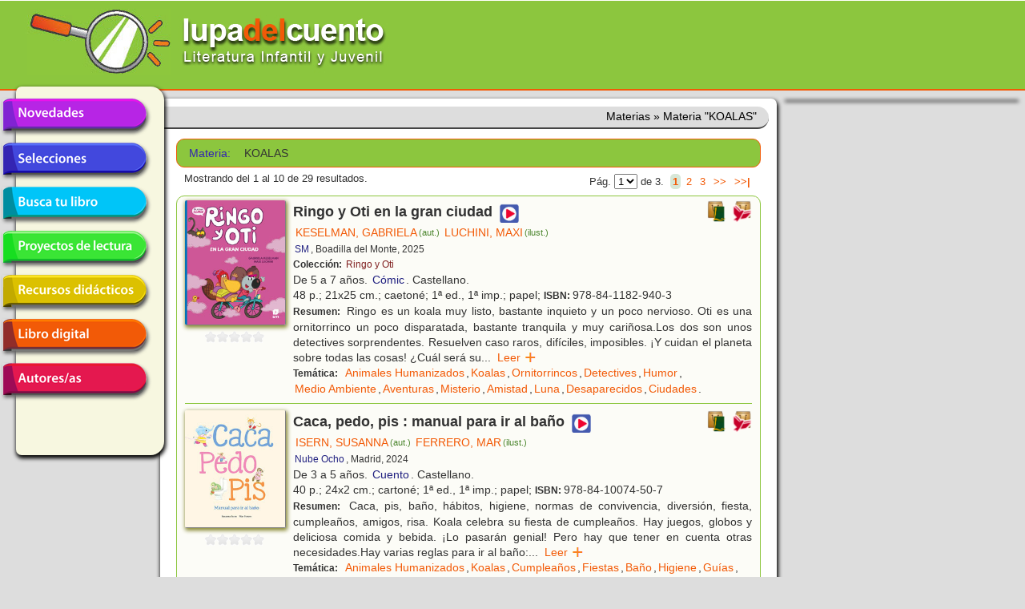

--- FILE ---
content_type: text/html; charset=utf-8
request_url: https://lupadelcuento.org/index.php/libros/materia/materia/KOALAS
body_size: 11101
content:
<!DOCTYPE HTML>
<html xmlns="http://www.w3.org/1999/xhtml" dir="ltr" lang="es-ES" xml:lang="es">
<head>
<meta http-equiv="Content-Type" content="text/html; charset=UTF-8" />
<meta http-equiv="Content-Language" content="es-ES" />
<meta name="languaje" content="es" />
<meta name="Description" content="lupadelcuento, literatura infantil y juvenil" />
<meta name="Keywords" content="lupadelcuento lupa cuento literatura infantil juvenil libros librería" />
<meta name="author" content="Vincent &amp; Vincent + DTR-Sistemas" />
<meta name="generator" content="DTR-Yii-Framework" />
<link rel="canonical" href="/index.php/libros/materia/materia/KOALAS" />
<link rel="shortcut icon" type="image/x-icon" href="/rsc/favicon.gif" />
<link rel="stylesheet" type="text/css" href="/assets/94918487/colorbox.css" />
<link rel="stylesheet" type="text/css" href="/rsc/css/lupa-web.css" media="screen, projection" />
<link rel="stylesheet" type="text/css" href="/rsc/css/lupa-web-dtr.css" media="screen, projection" />
<link rel="stylesheet" type="text/css" href="/rsc/css/lupa-forms.css" />
<script type="text/javascript" src="https://code.jquery.com/jquery-1.8.3.min.js"></script>
<script type="text/javascript" src="/assets/94918487/js/jquery.colorbox.js"></script>
<script type="text/javascript" src="/assets/94918487/js/jquery.colorbox-es.js"></script>
<title>Lupa del Cuento - Materias - Materia &quot;KOALAS&quot;</title>
</head>

<body>
<div id="wrapper">
  <div id="header">
<div id="header-top">
  <a href="https://lupadelcuento.org/index.php" title="lupadelcuento" style="display:block">
    <div class="logo"></div>
  </a>
  <div class="h-l">
    <div class="h-l-1">
      <div id="search"></div>
    </div>
  </div>
  <div class="clear"></div>
</div><!-- header-top -->
    <div class="clear"></div>
  </div><!-- header -->

  <div id="main-nav-container">
    <div class="clear"></div>
  </div><!-- main-nav-container -->
  
  <div id="main">
    <div id="sidebar-l">
<div id="menu_desp">
  <ul id="lupa-menu">
<li id="novedades" class="accButton first"><a href="/index.php/libros/novedades">Novedades</a></li>
<li id="selecciones" class="accButton"><span>Selecciones</span>
<ul class="accContent">
<li class="li_hdr first"><span></span></li>
<li class="selecciones-generos"><span>Por géneros</span></li>
<li class="selecciones-sub1"><a href="/index.php/libros/selecciones/rid/1/id/101">Álbumes Ilustrados</a></li>
<li class="selecciones-sub1"><a href="/index.php/libros/selecciones/rid/1/id/102">Poesía</a></li>
<li class="selecciones-sub1"><a href="/index.php/libros/selecciones/rid/1/id/103">Teatro</a></li>
<li class="selecciones-sub1"><a href="/index.php/libros/selecciones/rid/1/id/104">Cómic</a></li>
<li class="selecciones-tematicas"><a href="/index.php/libros/selecciones/rid/2">Temáticas</a></li>
<li class="selecciones-buenos"><a href="/index.php/libros/selecciones/rid/3">Buenos libros</a></li>
<li class="selecciones-conmemorativas"><a href="/index.php/libros/selecciones/rid/4">Conmemorativas</a></li>
<li class="selecciones-premios last"><a href="/index.php/libros/selecciones/rid/5">Premios</a></li>
</ul>
</li>
<li id="busca" class="accButton"><a href="/index.php/libros/buscar">Busca tu libro</a></li>
<li id="proyectos" class="accButton"><a href="/index.php/libros/proyectos">Proyectos de lectura</a></li>
<li id="recursos" class="accButton"><span>Recursos didácticos</span>
<ul class="accContent">
<li class="li_hdr first"><span></span></li>
<li id="recursos-infantil"><a href="/index.php/recursos/etapa/id/1">Educación infantil</a></li>
<li id="recursos-primaria"><a href="/index.php/recursos/etapa/id/2">Educación primaria</a></li>
<li id="recursos-secundaria" class="last"><a href="/index.php/recursos/etapa/id/3">Educación secundaria</a></li>
</ul>
</li>
<li id="digital" class="accButton"><a href="/index.php/libros/digital">Libro digital</a></li>
<li id="entidades" class="accButton last"><span>Autores/as en la red</span>
<ul class="accContent">
<li class="li_hdr first"><span></span></li>
<li id="entidades-autor"><a href="/index.php/entidades/autor">Escritores/as</a></li>
<li id="entidades-ilustrador" class="last"><a href="/index.php/entidades/ilustrador">Ilustradores/as</a></li>
</ul>
</li>
</ul>
</div><!-- menu_desp -->
      <div class="clear"></div>
    </div><!-- sidebar-l -->
    
    <div id="content">
<div id="breadcrumbs" class="breadcrumbs">
<span>Materias</span> &raquo; <span>Materia &quot;KOALAS&quot;</span></div><!-- breadcrumbs -->
      <div class="lista">
<div class="filtro filtro_form">
<div class="form wide">
<fieldset class="x_filter">
<label class="materia em4 azul2">Materia: </label>
<span class="materia">KOALAS</span>

</fieldset></div><div class="clear"></div>
</div>
<div class="paginador paginador_top paginador_bottom">
<div class="paginador_left">Mostrando del 1 al 10 de 29 resultados.</div>
<div class="paginador_right">Pág.&nbsp;<select onchange="if(this.value!=&#039;&#039;) {window.location=this.value;};" class="yiiPager" name="yw0" id="yw0">
<option value="/index.php/libros/materia/materia/KOALAS/p/1" selected="selected">1</option>
<option value="/index.php/libros/materia/materia/KOALAS/p/2">2</option>
<option value="/index.php/libros/materia/materia/KOALAS/p/3">3</option>
</select>&nbsp;de 3.&nbsp;<ul class="paginador_links" id="yw1"><li class="first hidden"><a href="/index.php/libros/materia/materia/KOALAS/p/1">|&lt;&lt;</a></li>
<li class="previous hidden"><a href="/index.php/libros/materia/materia/KOALAS/p/1">&lt;&lt;</a></li>
<li class="page selected"><a href="/index.php/libros/materia/materia/KOALAS/p/1">1</a></li>
<li class="page"><a href="/index.php/libros/materia/materia/KOALAS/p/2">2</a></li>
<li class="page"><a href="/index.php/libros/materia/materia/KOALAS/p/3">3</a></li>
<li class="next"><a href="/index.php/libros/materia/materia/KOALAS/p/2">&gt;&gt;</a></li>
<li class="last"><a href="/index.php/libros/materia/materia/KOALAS/p/3">&gt;&gt;|</a></li></ul></div>
<div class="clear"></div>
</div>
<div class="resultados resultados_lista">
<div id="libro_47314" class="libro_ficha">
<div class="libro_img"><img class="thumbnail" title="Ringo y Oti en la gran ciudad" width="125" heigth="auto" src="/portadas/2503591.jpg" alt="Ringo y Oti en la gran ciudad" />
<div class="clear"></div>
<div class="libro_califica"><span class="calificacion estrella0"></span>
<div class="clear"></div>
</div>
</div>
<div class="libro_dat">
<div class="libro_afiliados"><a target="_blank" class="boton carrito" href="https://www.awin1.com/cread.php?awinmid=21491&amp;awinaffid=1214358&amp;ued=https%3A%2F%2Fwww.casadellibro.com%3Fq%3D9788411829403"><img title="Comprar libro en [Casa del Libro]" width="24px" src="/assets/ed7b9ecb/logo_casadellibro.png" alt="Comprar libro en [Casa del Libro]" /></a>
&nbsp;<a target="_blank" class="boton carrito" href="http://affiliates.abebooks.com/c/225410/244811/2029?u=http%3A%2F%2Fwww.iberlibro.com%2Fservlet%2FSearchResults&amp;p.isbn=9788411829403&amp;cm_mmc=aff-_-ir-_-225410-_-244811&amp;afn_sr=impact"><img title="Comprar libro en [IberLibro]" width="24px" src="/assets/395c99c8/logo_iberlibro.png" alt="Comprar libro en [IberLibro]" /></a>

</div>
<div class="libro_titulo">Ringo y Oti en la gran ciudad<div class="libro_recursos"><a target="_blank" class="boton recurso" href="https://www.instagram.com/p/DHBviDhoDE7/?igsh=eG1mMmR0ZG81MGdv&amp;img_index=1"><img title="Ver más (nueva ventana)" width="24px" class="recurso_general" src="/rsc/ico/logo_recurso_2017.png" alt="Ver más (nueva ventana)" /></a>
</div>
</div>
<div class="libro_autor"><a class="entidad enlace" title="Libros de [KESELMAN, GABRIELA]" href="/index.php/entidades/autor/id/KESELMAN%2C+GABRIELA">KESELMAN, GABRIELA<span class="entidad-clase">(aut.)</span></a><a class="entidad enlace" title="Libros de [LUCHINI, MAXI]" href="/index.php/entidades/ilustrador/id/LUCHINI%2C+MAXI">LUCHINI, MAXI<span class="entidad-clase">(ilust.)</span></a></div>
<div class="libro_editorial"><a class="entidad enlace" title="Libros de [SM]" href="/index.php/entidades/editorial/id/SM">SM</a>, Boadilla del Monte, 2025</div>
<div class="libro_coleccion"><span class="etiqueta">Colección:&nbsp;</span><a class="coleccion enlace" title="Libros de la Colección [Ringo y Oti]" href="/index.php/libros/coleccion/coleccion/Ringo+y+Oti">Ringo y Oti</a></div>
<div class="libro_edades">De 5 a 7 años. <a class="genero enlace" title="Libros del Género [Cómic]" href="/index.php/libros/genero/genero/C%C3%B3mic">Cómic</a>. Castellano.</div>
<div class="libro_formato">48 p.; 21x25 cm.; caetoné; 1ª ed., 1ª imp.; papel; <span class="etiqueta">ISBN:&nbsp;</span>978-84-1182-940-3</div>
<div class="libro_resumen"><span class="etiqueta">Resumen:&nbsp;</span>
Ringo es un koala muy listo, bastante inquieto y un poco nervioso. Oti es una ornitorrinco un poco disparatada, bastante tranquila y muy cariñosa.Los dos son unos detectives sorprendentes. Resuelven caso raros, difíciles, imposibles. ¡Y cuidan el planeta sobre todas las cosas! ¿Cuál será su<span class="texto_oculto"> próximo caso? ¡Descubrir por qué ha desaparecido la luna en la Gran Ciudad! Un precioso cómic para primeros lectores lleno de misterio, aventuras... ¡y mucho humor! (Información de la editorial)</span><span class="texto_puntos">...</span>&nbsp;&nbsp;<a class="texto_expandir" href="#">Leer &nbsp;&nbsp;&nbsp;&nbsp;</a></div>
<div class="libro_materias"><span class="etiqueta">Temática:&nbsp;</span>
<a class="materia enlace" title="Libros de Temática [Animales Humanizados]" href="/index.php/libros/materia/materia/ANIMALES+HUMANIZADOS">Animales Humanizados</a>,<a class="materia enlace" title="Libros de Temática [Koalas]" href="/index.php/libros/materia/materia/KOALAS">Koalas</a>,<a class="materia enlace" title="Libros de Temática [Ornitorrincos]" href="/index.php/libros/materia/materia/ORNITORRINCOS">Ornitorrincos</a>,<a class="materia enlace" title="Libros de Temática [Detectives]" href="/index.php/libros/materia/materia/DETECTIVES">Detectives</a>,<a class="materia enlace" title="Libros de Temática [Humor]" href="/index.php/libros/materia/materia/HUMOR">Humor</a>,<a class="materia enlace" title="Libros de Temática [Medio Ambiente]" href="/index.php/libros/materia/materia/MEDIO+AMBIENTE">Medio Ambiente</a>,<a class="materia enlace" title="Libros de Temática [Aventuras]" href="/index.php/libros/materia/materia/AVENTURAS">Aventuras</a>,<a class="materia enlace" title="Libros de Temática [Misterio]" href="/index.php/libros/materia/materia/MISTERIO">Misterio</a>,<a class="materia enlace" title="Libros de Temática [Amistad]" href="/index.php/libros/materia/materia/AMISTAD">Amistad</a>,<a class="materia enlace" title="Libros de Temática [Luna]" href="/index.php/libros/materia/materia/LUNA">Luna</a>,<a class="materia enlace" title="Libros de Temática [Desaparecidos]" href="/index.php/libros/materia/materia/DESAPARECIDOS">Desaparecidos</a>,<a class="materia enlace" title="Libros de Temática [Ciudades]" href="/index.php/libros/materia/materia/CIUDADES">Ciudades</a>.</div>
<div class="clear"></div>
</div>
<div class="clear"></div>
</div>
<div id="libro_45857" class="libro_ficha">
<div class="libro_img"><img class="thumbnail" title="Caca, pedo, pis : manual para ir al baño" width="125" heigth="auto" src="/portadas/2404543.jpg" alt="Caca, pedo, pis : manual para ir al baño" />
<div class="clear"></div>
<div class="libro_califica"><span class="calificacion estrella0"></span>
<div class="clear"></div>
</div>
</div>
<div class="libro_dat">
<div class="libro_afiliados"><a target="_blank" class="boton carrito" href="https://www.awin1.com/cread.php?awinmid=21491&amp;awinaffid=1214358&amp;ued=https%3A%2F%2Fwww.casadellibro.com%3Fq%3D9788410074507"><img title="Comprar libro en [Casa del Libro]" width="24px" src="/assets/ed7b9ecb/logo_casadellibro.png" alt="Comprar libro en [Casa del Libro]" /></a>
&nbsp;<a target="_blank" class="boton carrito" href="http://affiliates.abebooks.com/c/225410/244811/2029?u=http%3A%2F%2Fwww.iberlibro.com%2Fservlet%2FSearchResults&amp;p.isbn=9788410074507&amp;cm_mmc=aff-_-ir-_-225410-_-244811&amp;afn_sr=impact"><img title="Comprar libro en [IberLibro]" width="24px" src="/assets/395c99c8/logo_iberlibro.png" alt="Comprar libro en [IberLibro]" /></a>

</div>
<div class="libro_titulo">Caca, pedo, pis : manual para ir al baño<div class="libro_recursos"><a target="_blank" class="boton recurso" href="https://www.nubeocho.com/wp-content/uploads/2024/03/es-caca-pedo-pis.pdf"><img title="Ver más (nueva ventana)" width="24px" class="recurso_general" src="/rsc/ico/logo_recurso_2017.png" alt="Ver más (nueva ventana)" /></a>
</div>
</div>
<div class="libro_autor"><a class="entidad enlace" title="Libros de [ISERN, SUSANNA]" href="/index.php/entidades/autor/id/ISERN%2C+SUSANNA">ISERN, SUSANNA<span class="entidad-clase">(aut.)</span></a><a class="entidad enlace" title="Libros de [FERRERO, MAR]" href="/index.php/entidades/ilustrador/id/FERRERO%2C+MAR">FERRERO, MAR<span class="entidad-clase">(ilust.)</span></a></div>
<div class="libro_editorial"><a class="entidad enlace" title="Libros de [Nube Ocho]" href="/index.php/entidades/editorial/id/Nube+Ocho">Nube Ocho</a>, Madrid, 2024</div>
<div class="libro_edades">De 3 a 5 años. <a class="genero enlace" title="Libros del Género [Cuento]" href="/index.php/libros/genero/genero/Cuento">Cuento</a>. Castellano.</div>
<div class="libro_formato">40 p.; 24x2 cm.; cartoné; 1ª ed., 1ª imp.; papel; <span class="etiqueta">ISBN:&nbsp;</span>978-84-10074-50-7</div>
<div class="libro_resumen"><span class="etiqueta">Resumen:&nbsp;</span>
Caca, pis, baño, hábitos, higiene, normas de convivencia, diversión, fiesta, cumpleaños, amigos, risa. Koala celebra su fiesta de cumpleaños. Hay juegos, globos y deliciosa comida y bebida. ¡Lo pasarán genial! Pero hay que tener en cuenta otras necesidades.Hay varias reglas para ir al baño:<span class="texto_oculto"> no esperar hasta el último momento (aunque lo estés pasando genial) porque se te puede escapar, tirar de la cadena, llamar antes de entrar, cuánto papel higiénico utilizar. y otros muchos consejos. Tabién editado en inglés, catalán, italiano, gallego y euskera. (Información de la editorial)</span><span class="texto_puntos">...</span>&nbsp;&nbsp;<a class="texto_expandir" href="#">Leer &nbsp;&nbsp;&nbsp;&nbsp;</a></div>
<div class="libro_materias"><span class="etiqueta">Temática:&nbsp;</span>
<a class="materia enlace" title="Libros de Temática [Animales Humanizados]" href="/index.php/libros/materia/materia/ANIMALES+HUMANIZADOS">Animales Humanizados</a>,<a class="materia enlace" title="Libros de Temática [Koalas]" href="/index.php/libros/materia/materia/KOALAS">Koalas</a>,<a class="materia enlace" title="Libros de Temática [Cumpleaños]" href="/index.php/libros/materia/materia/CUMPLEA%C3%91OS">Cumpleaños</a>,<a class="materia enlace" title="Libros de Temática [Fiestas]" href="/index.php/libros/materia/materia/FIESTAS">Fiestas</a>,<a class="materia enlace" title="Libros de Temática [Baño]" href="/index.php/libros/materia/materia/BA%C3%91O">Baño</a>,<a class="materia enlace" title="Libros de Temática [Higiene]" href="/index.php/libros/materia/materia/HIGIENE">Higiene</a>,<a class="materia enlace" title="Libros de Temática [Guías]" href="/index.php/libros/materia/materia/GU%C3%8DAS">Guías</a>,<a class="materia enlace" title="Libros de Temática [Convivencia]" href="/index.php/libros/materia/materia/CONVIVENCIA">Convivencia</a>,<a class="materia enlace" title="Libros de Temática [Higiene]" href="/index.php/libros/materia/materia/HIGIENE">Higiene</a>,<a class="materia enlace" title="Libros de Temática [Escatología]" href="/index.php/libros/materia/materia/ESCATOLOG%C3%8DA">Escatología</a>,<a class="materia enlace" title="Libros de Temática [Amistad]" href="/index.php/libros/materia/materia/AMISTAD">Amistad</a>.</div>
<div class="clear"></div>
</div>
<div class="clear"></div>
</div>
<div id="libro_46794" class="libro_ficha">
<div class="libro_img"><img class="thumbnail" title="Estornudos. Gripe - CROCO DOC" width="125" heigth="auto" src="/portadas/2409689.jpg" alt="Estornudos. Gripe - CROCO DOC" />
<div class="clear"></div>
<div class="libro_califica"><span class="calificacion estrella0"></span>
<div class="clear"></div>
</div>
</div>
<div class="libro_dat">
<div class="libro_afiliados"><a target="_blank" class="boton carrito" href="https://www.awin1.com/cread.php?awinmid=21491&amp;awinaffid=1214358&amp;ued=https%3A%2F%2Fwww.casadellibro.com%3Fq%3D9788491427704"><img title="Comprar libro en [Casa del Libro]" width="24px" src="/assets/ed7b9ecb/logo_casadellibro.png" alt="Comprar libro en [Casa del Libro]" /></a>
&nbsp;<a target="_blank" class="boton carrito" href="http://affiliates.abebooks.com/c/225410/244811/2029?u=http%3A%2F%2Fwww.iberlibro.com%2Fservlet%2FSearchResults&amp;p.isbn=9788491427704&amp;cm_mmc=aff-_-ir-_-225410-_-244811&amp;afn_sr=impact"><img title="Comprar libro en [IberLibro]" width="24px" src="/assets/395c99c8/logo_iberlibro.png" alt="Comprar libro en [IberLibro]" /></a>

</div>
<div class="libro_titulo">Estornudos. Gripe - CROCO DOC<div class="libro_proyecto"><a target="_blank" class="boton proyecto" href="https://algareditorial.com/tl_files/pdfs/apuntat/9788491427704_APU.pdf"><img title="Proyecto de Lectura (nueva ventana)" width="24px" class="proyecto_lectura" src="/rsc/ico/logo_proyecto_lectura_2017.png" alt="Proyecto de Lectura (nueva ventana)" /></a>
</div>
<div class="libro_recursos"><a target="_blank" class="boton recurso" href="https://algareditorial.com/tl_files/pdfs/fragments/9788491427704_FR.pdf"><img title="Ver más (nueva ventana)" width="24px" class="recurso_general" src="/rsc/ico/logo_recurso_2017.png" alt="Ver más (nueva ventana)" /></a>
</div>
</div>
<div class="libro_autor"><a class="entidad enlace" title="Libros de [AA.VV.]" href="/index.php/entidades/autor/id/AA.VV.">AA.VV.<span class="entidad-clase">(aut.)</span></a></div>
<div class="libro_editorial"><a class="entidad enlace" title="Libros de [Algar]" href="/index.php/entidades/editorial/id/Algar">Algar</a>, Alzira, 2024</div>
<div class="libro_coleccion"><span class="etiqueta">Colección:&nbsp;</span><a class="coleccion enlace" title="Libros de la Colección [Croco-Doc]" href="/index.php/libros/coleccion/coleccion/Croco-Doc">Croco-Doc</a></div>
<div class="libro_edades">De 4 a 6 años. <a class="genero enlace" title="Libros del Género [Cuento]" href="/index.php/libros/genero/genero/Cuento">Cuento</a>. Castellano.</div>
<div class="libro_formato">24 p.; 20x21 cm.; rústica; 1ª ed., 1ª imp.; papel; <span class="etiqueta">ISBN:&nbsp;</span>978-84-9142-770-4</div>
<div class="libro_resumen"><span class="etiqueta">Resumen:&nbsp;</span>
El día de su cumpleaños, Nina la koala se siente mal: está muy cansada, le duele todo el cuerpo, y tiene tos y fiebre alta. En lugar de celebrarlo con sus amigos, deberá visitar a Croco Doc. (Información de la editorial)</div>
<div class="libro_materias"><span class="etiqueta">Temática:&nbsp;</span>
<a class="materia enlace" title="Libros de Temática [Animales Humanizados]" href="/index.php/libros/materia/materia/ANIMALES+HUMANIZADOS">Animales Humanizados</a>,<a class="materia enlace" title="Libros de Temática [Koalas]" href="/index.php/libros/materia/materia/KOALAS">Koalas</a>,<a class="materia enlace" title="Libros de Temática [Cocodrilos]" href="/index.php/libros/materia/materia/COCODRILOS">Cocodrilos</a>,<a class="materia enlace" title="Libros de Temática [Enfermedades]" href="/index.php/libros/materia/materia/ENFERMEDADES">Enfermedades</a>,<a class="materia enlace" title="Libros de Temática [Educación para la Salud]" href="/index.php/libros/materia/materia/EDUCACI%C3%93N+PARA+LA+SALUD">Educación para la Salud</a>.</div>
<div class="clear"></div>
</div>
<div class="clear"></div>
</div>
<div id="libro_45467" class="libro_ficha">
<div class="libro_img"><img class="thumbnail" title="Ringo y Oti en el Casi Polo" width="125" heigth="auto" src="/portadas/2403534.jpg" alt="Ringo y Oti en el Casi Polo" />
<div class="clear"></div>
<div class="libro_califica"><span class="calificacion estrella4"></span>
<div class="clear"></div>
</div>
</div>
<div class="libro_dat">
<div class="libro_afiliados"><a target="_blank" class="boton carrito" href="https://www.awin1.com/cread.php?awinmid=21491&amp;awinaffid=1214358&amp;ued=https%3A%2F%2Fwww.casadellibro.com%3Fq%3D9788411823821"><img title="Comprar libro en [Casa del Libro]" width="24px" src="/assets/ed7b9ecb/logo_casadellibro.png" alt="Comprar libro en [Casa del Libro]" /></a>
&nbsp;<a target="_blank" class="boton carrito" href="http://affiliates.abebooks.com/c/225410/244811/2029?u=http%3A%2F%2Fwww.iberlibro.com%2Fservlet%2FSearchResults&amp;p.isbn=9788411823821&amp;cm_mmc=aff-_-ir-_-225410-_-244811&amp;afn_sr=impact"><img title="Comprar libro en [IberLibro]" width="24px" src="/assets/395c99c8/logo_iberlibro.png" alt="Comprar libro en [IberLibro]" /></a>

</div>
<div class="libro_titulo">Ringo y Oti en el Casi Polo<div class="libro_recursos"><a target="_blank" class="boton recurso" href="https://www.instagram.com/p/C4P5ewWN_QW/?img_index=2"><img title="Ver más (nueva ventana)" width="24px" class="recurso_general" src="/rsc/ico/logo_recurso_2017.png" alt="Ver más (nueva ventana)" /></a>
</div>
</div>
<div class="libro_autor"><a class="entidad enlace" title="Libros de [KESELMAN, GABRIELA]" href="/index.php/entidades/autor/id/KESELMAN%2C+GABRIELA">KESELMAN, GABRIELA<span class="entidad-clase">(aut.)</span></a><a class="entidad enlace" title="Libros de [LUCHINI, MAXI]" href="/index.php/entidades/ilustrador/id/LUCHINI%2C+MAXI">LUCHINI, MAXI<span class="entidad-clase">(ilust.)</span></a></div>
<div class="libro_editorial"><a class="entidad enlace" title="Libros de [SM]" href="/index.php/entidades/editorial/id/SM">SM</a>, Boadilla del Monte, 2024</div>
<div class="libro_coleccion"><span class="etiqueta">Colección:&nbsp;</span><a class="coleccion enlace" title="Libros de la Colección [Ringo y Oti]" href="/index.php/libros/coleccion/coleccion/Ringo+y+Oti">Ringo y Oti</a></div>
<div class="libro_edades">De 6 a 7 años. <a class="genero enlace" title="Libros del Género [Cómic]" href="/index.php/libros/genero/genero/C%C3%B3mic">Cómic</a>. Castellano.</div>
<div class="libro_formato">48 p.; 21x25 cm.; cartoné; 1ª ed., 1ª imp.; papel; <span class="etiqueta">ISBN:&nbsp;</span>978-84-1182-382-1</div>
<div class="libro_resumen"><span class="etiqueta">Resumen:&nbsp;</span>
Ringo es un koala muy listo, bastante inquieto y un poco nervioso. Oti es una ornitorrinco un poco disparatada, bastante tranquila y muy cariñosa. Los dos son unos detectives ¡sorprendentes!. Resuelven caso raros, difíciles, imposibles... ¡Y cuidan el planeta sobre todas las cosas! ¿Cuál será<span class="texto_oculto"> su próximo caso? ¡Descúbrelo! Un precioso cómic con entrañables personajes y atractivos colores que invitan a niños y niñas a vivir divertidas y misteriosas aventuras detectivescas en torno al medio ambiente y... ¡y mucho humor!</span><span class="texto_puntos">...</span>&nbsp;&nbsp;<a class="texto_expandir" href="#">Leer &nbsp;&nbsp;&nbsp;&nbsp;</a></div>
<div class="libro_materias"><span class="etiqueta">Temática:&nbsp;</span>
<a class="materia enlace" title="Libros de Temática [Animales Humanizados]" href="/index.php/libros/materia/materia/ANIMALES+HUMANIZADOS">Animales Humanizados</a>,<a class="materia enlace" title="Libros de Temática [Koalas]" href="/index.php/libros/materia/materia/KOALAS">Koalas</a>,<a class="materia enlace" title="Libros de Temática [Ornitorrincos]" href="/index.php/libros/materia/materia/ORNITORRINCOS">Ornitorrincos</a>,<a class="materia enlace" title="Libros de Temática [Detectives]" href="/index.php/libros/materia/materia/DETECTIVES">Detectives</a>,<a class="materia enlace" title="Libros de Temática [Humor]" href="/index.php/libros/materia/materia/HUMOR">Humor</a>,<a class="materia enlace" title="Libros de Temática [Aventuras]" href="/index.php/libros/materia/materia/AVENTURAS">Aventuras</a>,<a class="materia enlace" title="Libros de Temática [Misterio]" href="/index.php/libros/materia/materia/MISTERIO">Misterio</a>,<a class="materia enlace" title="Libros de Temática [Ecología]" href="/index.php/libros/materia/materia/ECOLOG%C3%8DA">Ecología</a>,<a class="materia enlace" title="Libros de Temática [Medio Ambiente]" href="/index.php/libros/materia/materia/MEDIO+AMBIENTE">Medio Ambiente</a>.</div>
<div class="clear"></div>
</div>
<div class="clear"></div>
</div>
<div id="libro_45489" class="libro_ficha">
<div class="libro_img"><img class="thumbnail" title="Ringo y Oti en el río de aquí cerca" width="125" heigth="auto" src="/portadas/2401197.jpg" alt="Ringo y Oti en el río de aquí cerca" />
<div class="clear"></div>
<div class="libro_califica"><span class="calificacion estrella4"></span>
<div class="clear"></div>
</div>
</div>
<div class="libro_dat">
<div class="libro_afiliados"><a target="_blank" class="boton carrito" href="https://www.awin1.com/cread.php?awinmid=21491&amp;awinaffid=1214358&amp;ued=https%3A%2F%2Fwww.casadellibro.com%3Fq%3D9788411827102"><img title="Comprar libro en [Casa del Libro]" width="24px" src="/assets/ed7b9ecb/logo_casadellibro.png" alt="Comprar libro en [Casa del Libro]" /></a>
&nbsp;<a target="_blank" class="boton carrito" href="http://affiliates.abebooks.com/c/225410/244811/2029?u=http%3A%2F%2Fwww.iberlibro.com%2Fservlet%2FSearchResults&amp;p.isbn=9788411827102&amp;cm_mmc=aff-_-ir-_-225410-_-244811&amp;afn_sr=impact"><img title="Comprar libro en [IberLibro]" width="24px" src="/assets/395c99c8/logo_iberlibro.png" alt="Comprar libro en [IberLibro]" /></a>

</div>
<div class="libro_titulo">Ringo y Oti en el río de aquí cerca<div class="libro_recursos"><a target="_blank" class="boton recurso" href="https://www.instagram.com/p/DBjyMttPF7v/?img_index=1"><img title="Ver más (nueva ventana)" width="24px" class="recurso_general" src="/rsc/ico/logo_recurso_2017.png" alt="Ver más (nueva ventana)" /></a>
</div>
</div>
<div class="libro_autor"><a class="entidad enlace" title="Libros de [KESELMAN, GABRIELA]" href="/index.php/entidades/autor/id/KESELMAN%2C+GABRIELA">KESELMAN, GABRIELA<span class="entidad-clase">(aut.)</span></a><a class="entidad enlace" title="Libros de [LUCHINI, MAXI]" href="/index.php/entidades/ilustrador/id/LUCHINI%2C+MAXI">LUCHINI, MAXI<span class="entidad-clase">(ilust.)</span></a></div>
<div class="libro_editorial"><a class="entidad enlace" title="Libros de [SM]" href="/index.php/entidades/editorial/id/SM">SM</a>, Boadilla del Monte, 2024</div>
<div class="libro_coleccion"><span class="etiqueta">Colección:&nbsp;</span><a class="coleccion enlace" title="Libros de la Colección [Ringo y Oti]" href="/index.php/libros/coleccion/coleccion/Ringo+y+Oti">Ringo y Oti</a></div>
<div class="libro_edades">De 5 a 7 años. <a class="genero enlace" title="Libros del Género [Cómic]" href="/index.php/libros/genero/genero/C%C3%B3mic">Cómic</a>. Castellano.</div>
<div class="libro_formato">48 p.; 21x25 cm.; caetoné; 1ª ed., 1ª imp.; papel; <span class="etiqueta">ISBN:&nbsp;</span>978-84-1182-710-2</div>
<div class="libro_resumen"><span class="etiqueta">Resumen:&nbsp;</span>
Ringo y Oti, una ornitorinco y un koala, son dos amigos que viven en una casa árbol y, mientras esperan noticias de alguien en peligro, para ir en su auxilio, se divierten jugando con sus amistades. En esta ocasión los amigos detectives están jugando con el agua en una piscina pequeña, cuando<span class="texto_oculto"> llega el erizo Enzo con una nota clavada en una de sus púas. En ella dice que el cocodrilo Koko está muy malito y pide ayuda. Ringo y Oti, inmediatamente se preparan y salen a buscarlo río arriba, como indica la nota y.... Un cómic con encantadores dibujos y coloridas viñetas, con letra mayúscula, en el que esta entrañable pareja, con mucho humor, nos deleitan con otra aventura que, como siempre, tiene algo que ver con la defensa del medio ambiente y la conservación de la naturaleza. En esta ocasión el peligro para el medio ambiente y todos los que en el habitan, como Koko, tiene que ver con el consumo y la contaminación de los ríos y su entorno por las bolsas de plástico.</span><span class="texto_puntos">...</span>&nbsp;&nbsp;<a class="texto_expandir" href="#">Leer &nbsp;&nbsp;&nbsp;&nbsp;</a></div>
<div class="libro_materias"><span class="etiqueta">Temática:&nbsp;</span>
<a class="materia enlace" title="Libros de Temática [Animales Humanizados]" href="/index.php/libros/materia/materia/ANIMALES+HUMANIZADOS">Animales Humanizados</a>,<a class="materia enlace" title="Libros de Temática [Koalas]" href="/index.php/libros/materia/materia/KOALAS">Koalas</a>,<a class="materia enlace" title="Libros de Temática [Ornitorrincos]" href="/index.php/libros/materia/materia/ORNITORRINCOS">Ornitorrincos</a>,<a class="materia enlace" title="Libros de Temática [Detectives]" href="/index.php/libros/materia/materia/DETECTIVES">Detectives</a>,<a class="materia enlace" title="Libros de Temática [Humor]" href="/index.php/libros/materia/materia/HUMOR">Humor</a>,<a class="materia enlace" title="Libros de Temática [Medio Ambiente]" href="/index.php/libros/materia/materia/MEDIO+AMBIENTE">Medio Ambiente</a>,<a class="materia enlace" title="Libros de Temática [Aventuras]" href="/index.php/libros/materia/materia/AVENTURAS">Aventuras</a>,<a class="materia enlace" title="Libros de Temática [Misterio]" href="/index.php/libros/materia/materia/MISTERIO">Misterio</a>,<a class="materia enlace" title="Libros de Temática [Amistad]" href="/index.php/libros/materia/materia/AMISTAD">Amistad</a>,<a class="materia enlace" title="Libros de Temática [Plásticos]" href="/index.php/libros/materia/materia/PL%C3%81STICOS">Plásticos</a>,<a class="materia enlace" title="Libros de Temática [Contaminación]" href="/index.php/libros/materia/materia/CONTAMINACI%C3%93N">Contaminación</a>,<a class="materia enlace" title="Libros de Temática [Ríos]" href="/index.php/libros/materia/materia/R%C3%8DOS">Ríos</a>.</div>
<div class="clear"></div>
</div>
<div class="clear"></div>
</div>
<div id="libro_45692" class="libro_ficha">
<div class="libro_img"><img class="thumbnail" title="Bunji : la pequeña koala" width="125" heigth="auto" src="/portadas/2401080.jpg" alt="Bunji : la pequeña koala" />
<div class="clear"></div>
<div class="libro_califica"><span class="calificacion estrella5"></span>
<div class="clear"></div>
</div>
</div>
<div class="libro_dat">
<div class="libro_afiliados"><a target="_blank" class="boton carrito" href="https://www.awin1.com/cread.php?awinmid=21491&amp;awinaffid=1214358&amp;ued=https%3A%2F%2Fwww.casadellibro.com%3Fq%3D9788419884534"><img title="Comprar libro en [Casa del Libro]" width="24px" src="/assets/ed7b9ecb/logo_casadellibro.png" alt="Comprar libro en [Casa del Libro]" /></a>
&nbsp;<a target="_blank" class="boton carrito" href="http://affiliates.abebooks.com/c/225410/244811/2029?u=http%3A%2F%2Fwww.iberlibro.com%2Fservlet%2FSearchResults&amp;p.isbn=9788419884534&amp;cm_mmc=aff-_-ir-_-225410-_-244811&amp;afn_sr=impact"><img title="Comprar libro en [IberLibro]" width="24px" src="/assets/395c99c8/logo_iberlibro.png" alt="Comprar libro en [IberLibro]" /></a>

</div>
<div class="libro_titulo">Bunji : la pequeña koala<div class="libro_recursos"><a target="_blank" class="boton recurso" href="https://www.edmilenio.com/media/docs/9788419884534_L33_23.pdf"><img title="Ver más (nueva ventana)" width="24px" class="recurso_general" src="/rsc/ico/logo_recurso_2017.png" alt="Ver más (nueva ventana)" /></a>
</div>
</div>
<div class="libro_autor"><a class="entidad enlace" title="Libros de [FESTUC TEATRE]" href="/index.php/entidades/autor/id/FESTUC+TEATRE">FESTUC TEATRE<span class="entidad-clase">(aut.)</span></a><a class="entidad enlace" title="Libros de [MONGAY, ANNA]" href="/index.php/entidades/ilustrador/id/MONGAY%2C+ANNA">MONGAY, ANNA<span class="entidad-clase">(ilust.)</span></a><a class="entidad enlace" title="Libros de [MOLIST, PEP]" href="/index.php/entidades/adaptador/id/MOLIST%2C+PEP">MOLIST, PEP<span class="entidad-clase">(adapt.)</span></a></div>
<div class="libro_editorial"><a class="entidad enlace" title="Libros de [Milenio]" href="/index.php/entidades/editorial/id/Milenio">Milenio</a>, Barcelona, 2023</div>
<div class="libro_coleccion"><span class="etiqueta">Colección:&nbsp;</span><a class="coleccion enlace" title="Libros de la Colección [Pequeño Nandibú]" href="/index.php/libros/coleccion/coleccion/Peque%C3%B1o+Nandib%C3%BA">Pequeño Nandibú</a></div>
<div class="libro_edades">De 6 a 7 años. <a class="genero enlace" title="Libros del Género [Álbum Ilustrado]" href="/index.php/libros/genero/genero/%C3%81lbum+ilustrado">Álbum Ilustrado</a>. Castellano.</div>
<div class="libro_formato">40 p.; 21x24 cm.; cartoné; 1ª ed., 1ª imp.; papel; <span class="etiqueta">ISBN:&nbsp;</span>978-84-19884-53-4</div>
<div class="libro_resumen"><span class="etiqueta">Resumen:&nbsp;</span>
En uno de los bosques más frondosos de Australia, vive un grupo de koalas. A todos los koalas les encanta dormir y duermen casi todo el día. A todos, menos ¡la pequeña Bunji! Un día una barrera de fuego y humo la separa de su mamá, que la grita que ¡Corra hasta el mar, hasta Noongar! Allí se<span class="texto_oculto"> encontrarán. En ese instante un canguro, con sus dos canguritos, se ofrece a llevar a Bunji y... Las bonitas ilustraciones de rico colorido, repletas de detalles escenifican de manera muy visual la entrañable historia sobre los fuegos, el cambio climático y la perdida de animales. Y una invitación a cuidar del Planeta Tierra, nuestra casa común. Los niños y las niñas conocerán animales y plantas de la fauna oceánica: koalas, bosques de eucaliptus, canguros, ornitorrincos, avestruces, acacias, demonios de Tasmania, dingos, tortugas punk, y muchos más. Entre el verano del 2019 y el invierno del 2020, en Australia hubo unos incendios forestales tan horribles que fueron los peores desastres de la vida salvaje de la historia del planeta Tierra. Se quemaron doce millones de hectáreas y se calcula que murieron sesenta mil koalas y un total de tres mil millones de animales. Una perdida irreparable para la fauna australiana, y especialmente para las trescientas especies autóctonas que se encuentran en peligro de extinción, como los propios koalas. Este es el 15º espectáculo de producción propia que la compañía Festuc Teatre ha llevado a escena a lo largo de sus más de 20 años de trayectoria. Este álbum es una adaptación de su obra de teatro. La obra teatral está nominada a los Premios Max 2024.</span><span class="texto_puntos">...</span>&nbsp;&nbsp;<a class="texto_expandir" href="#">Leer &nbsp;&nbsp;&nbsp;&nbsp;</a></div>
<div class="libro_materias"><span class="etiqueta">Temática:&nbsp;</span>
<a class="materia enlace" title="Libros de Temática [Animales]" href="/index.php/libros/materia/materia/ANIMALES">Animales</a>,<a class="materia enlace" title="Libros de Temática [Amor a los Animales]" href="/index.php/libros/materia/materia/AMOR+A+LOS+ANIMALES">Amor a los Animales</a>,<a class="materia enlace" title="Libros de Temática [Koalas]" href="/index.php/libros/materia/materia/KOALAS">Koalas</a>,<a class="materia enlace" title="Libros de Temática [Incendios]" href="/index.php/libros/materia/materia/INCENDIOS">Incendios</a>,<a class="materia enlace" title="Libros de Temática [Canguros]" href="/index.php/libros/materia/materia/CANGUROS">Canguros</a>,<a class="materia enlace" title="Libros de Temática [Cambio Climático]" href="/index.php/libros/materia/materia/CAMBIO+CLIM%C3%81TICO">Cambio Climático</a>,<a class="materia enlace" title="Libros de Temática [Flora]" href="/index.php/libros/materia/materia/FLORA">Flora</a>,<a class="materia enlace" title="Libros de Temática [Fauna]" href="/index.php/libros/materia/materia/FAUNA">Fauna</a>,<a class="materia enlace" title="Libros de Temática [Bosques]" href="/index.php/libros/materia/materia/BOSQUES">Bosques</a>,<a class="materia enlace" title="Libros de Temática [Animales en Peligro de Extinción]" href="/index.php/libros/materia/materia/ANIMALES+EN+PELIGRO+DE+EXTINCI%C3%93N">Animales en Peligro de Extinción</a>,<a class="materia enlace" title="Libros de Temática [Ecología]" href="/index.php/libros/materia/materia/ECOLOG%C3%8DA">Ecología</a>,<a class="materia enlace" title="Libros de Temática [Medio Ambiente]" href="/index.php/libros/materia/materia/MEDIO+AMBIENTE">Medio Ambiente</a>,<a class="materia enlace" title="Libros de Temática [Australia]" href="/index.php/libros/materia/materia/AUSTRALIA">Australia</a>,<a class="materia enlace" title="Libros de Temática [Oceanía]" href="/index.php/libros/materia/materia/OCEAN%C3%8DA">Oceanía</a>.</div>
<div class="clear"></div>
</div>
<div class="clear"></div>
</div>
<div id="libro_43636" class="libro_ficha">
<div class="libro_img"><img class="thumbnail" title="La alegría que hay en ti" width="125" heigth="auto" src="/portadas/2302780.jpg" alt="La alegría que hay en ti" />
<div class="clear"></div>
<div class="libro_califica"><span class="calificacion estrella4"></span>
<div class="clear"></div>
</div>
</div>
<div class="libro_dat">
<div class="libro_afiliados"><a target="_blank" class="boton carrito" href="https://www.awin1.com/cread.php?awinmid=21491&amp;awinaffid=1214358&amp;ued=https%3A%2F%2Fwww.casadellibro.com%3Fq%3D9788414335116"><img title="Comprar libro en [Casa del Libro]" width="24px" src="/assets/ed7b9ecb/logo_casadellibro.png" alt="Comprar libro en [Casa del Libro]" /></a>
&nbsp;<a target="_blank" class="boton carrito" href="http://affiliates.abebooks.com/c/225410/244811/2029?u=http%3A%2F%2Fwww.iberlibro.com%2Fservlet%2FSearchResults&amp;p.isbn=9788414335116&amp;cm_mmc=aff-_-ir-_-225410-_-244811&amp;afn_sr=impact"><img title="Comprar libro en [IberLibro]" width="24px" src="/assets/395c99c8/logo_iberlibro.png" alt="Comprar libro en [IberLibro]" /></a>

</div>
<div class="libro_titulo">La alegría que hay en ti<div class="libro_recursos"><a target="_blank" class="boton recurso" href="https://www.anayainfantilyjuvenil.com/primer_capitulo/9788414335116-album-ilustrado-la-alegria-que-hay-en-ti.pdf"><img title="Ver más (nueva ventana)" width="24px" class="recurso_general" src="/rsc/ico/logo_recurso_2017.png" alt="Ver más (nueva ventana)" /></a>
</div>
</div>
<div class="libro_autor"><a class="entidad enlace" title="Libros de [DEELEY, CAT]" href="/index.php/entidades/autor/id/DEELEY%2C+CAT">DEELEY, CAT<span class="entidad-clase">(aut.)</span></a><a class="entidad enlace" title="Libros de [BUTCHER, ROSIE]" href="/index.php/entidades/ilustrador/id/BUTCHER%2C+ROSIE">BUTCHER, ROSIE<span class="entidad-clase">(ilust.)</span></a><a class="entidad enlace" title="Libros de [VALERO MARTÍNEZ, JAIME]" href="/index.php/entidades/traductor/id/VALERO+MART%C3%8DNEZ%2C+JAIME">VALERO MARTÍNEZ, JAIME<span class="entidad-clase">(trad.)</span></a></div>
<div class="libro_editorial"><a class="entidad enlace" title="Libros de [Anaya]" href="/index.php/entidades/editorial/id/Anaya">Anaya</a>, Madrid, 2023</div>
<div class="libro_edades">De 3 a 5 años. <a class="genero enlace" title="Libros del Género [Libro de Imágenes]" href="/index.php/libros/genero/genero/Libro+de+im%C3%A1genes">Libro de Imágenes</a>. Castellano.</div>
<div class="libro_formato">32 p.; 25x28 cm.; cartoné; 1ª ed., 1ª imp.; papel; <span class="etiqueta">ISBN:&nbsp;</span>978-84-143-3511-6</div>
<div class="libro_resumen"><span class="etiqueta">Resumen:&nbsp;</span>
Mamá Koala acurruca a su bebé Koala entre sus brazos y le cuenta que en este mundo maravilloso puede hacer ¡cualquier cosa!. Seas quien seas, vengas de donde vengas, sea cual sea tu meta, seguro que... ¡tú puedes! Las bonitas ilustraciones, en colores cálidos y con simpáticos detalles,<span class="texto_oculto"> escenifica muy visualmente la entrañable historia que nos descubre que el mundo está repleto de posibilidades y que siempre se debe seguir la senda que se elija. Una propuesta que invita a niños y niñas a que sigan soñando, a bailar, crear, cantar, sentir, volar, vivir y amar. Solo tienes que aferrarte a la alegría que hay en ti. Un libro sobre la importancia de ser tú mismo. Toda la alegría del mundo habita en cada peque, solo necesita dejarla salir. Persigue tus sueños, trata de alcanzar las estrellas. Y siempre habrá alguien allí dispuesto a sujetarte si te caes.</span><span class="texto_puntos">...</span>&nbsp;&nbsp;<a class="texto_expandir" href="#">Leer &nbsp;&nbsp;&nbsp;&nbsp;</a></div>
<div class="libro_materias"><span class="etiqueta">Temática:&nbsp;</span>
<a class="materia enlace" title="Libros de Temática [Animales Humanizados]" href="/index.php/libros/materia/materia/ANIMALES+HUMANIZADOS">Animales Humanizados</a>,<a class="materia enlace" title="Libros de Temática [Koalas]" href="/index.php/libros/materia/materia/KOALAS">Koalas</a>,<a class="materia enlace" title="Libros de Temática [Felicidad]" href="/index.php/libros/materia/materia/FELICIDAD">Felicidad</a>,<a class="materia enlace" title="Libros de Temática [Autoestima]" href="/index.php/libros/materia/materia/AUTOESTIMA">Autoestima</a>,<a class="materia enlace" title="Libros de Temática [Alegría]" href="/index.php/libros/materia/materia/ALEGR%C3%8DA">Alegría</a>,<a class="materia enlace" title="Libros de Temática [Relación Madre-Hijos]" href="/index.php/libros/materia/materia/RELACI%C3%93N+MADRE-HIJOS">Relación Madre-Hijos</a>,<a class="materia enlace" title="Libros de Temática [Superación]" href="/index.php/libros/materia/materia/SUPERACI%C3%93N">Superación</a>.</div>
<div class="clear"></div>
</div>
<div class="clear"></div>
</div>
<div id="libro_44656" class="libro_ficha">
<div class="libro_img"><img class="thumbnail" title="La foto perfecta" width="125" heigth="auto" src="/portadas/2309629.jpg" alt="La foto perfecta" />
<div class="clear"></div>
<div class="libro_califica"><span class="calificacion estrella0"></span>
<div class="clear"></div>
</div>
</div>
<div class="libro_dat">
<div class="libro_afiliados"><a target="_blank" class="boton carrito" href="https://www.awin1.com/cread.php?awinmid=21491&amp;awinaffid=1214358&amp;ued=https%3A%2F%2Fwww.casadellibro.com%3Fq%3D9788418753121"><img title="Comprar libro en [Casa del Libro]" width="24px" src="/assets/ed7b9ecb/logo_casadellibro.png" alt="Comprar libro en [Casa del Libro]" /></a>
&nbsp;<a target="_blank" class="boton carrito" href="http://affiliates.abebooks.com/c/225410/244811/2029?u=http%3A%2F%2Fwww.iberlibro.com%2Fservlet%2FSearchResults&amp;p.isbn=9788418753121&amp;cm_mmc=aff-_-ir-_-225410-_-244811&amp;afn_sr=impact"><img title="Comprar libro en [IberLibro]" width="24px" src="/assets/395c99c8/logo_iberlibro.png" alt="Comprar libro en [IberLibro]" /></a>

</div>
<div class="libro_titulo">La foto perfecta<div class="libro_proyecto"><a target="_blank" class="boton proyecto" href="https://edicionesjaguar.com/anticipos/ACTIVIDADES_LA%20FOTO%20PERFECTA_ALTA.pdf"><img title="Proyecto de Lectura (nueva ventana)" width="24px" class="proyecto_lectura" src="/rsc/ico/logo_proyecto_lectura_2017.png" alt="Proyecto de Lectura (nueva ventana)" /></a>
</div>
<div class="libro_recursos"><a target="_blank" class="boton recurso" href="https://youtu.be/G9faeJJWt4I"><img title="Ver más (nueva ventana)" width="24px" class="recurso_general" src="/rsc/ico/logo_recurso_2017.png" alt="Ver más (nueva ventana)" /></a>
</div>
</div>
<div class="libro_autor"><a class="entidad enlace" title="Libros de [ACEVEDO, DESIRÉE]" href="/index.php/entidades/autor/id/ACEVEDO%2C+DESIR%C3%89E">ACEVEDO, DESIRÉE<span class="entidad-clase">(aut.)</span></a><a class="entidad enlace" title="Libros de [TEIMOY, XIANA]" href="/index.php/entidades/ilustrador/id/TEIMOY%2C+XIANA">TEIMOY, XIANA<span class="entidad-clase">(ilust.)</span></a></div>
<div class="libro_editorial"><a class="entidad enlace" title="Libros de [Jaguar]" href="/index.php/entidades/editorial/id/Jaguar">Jaguar</a>, Madrid, 2023</div>
<div class="libro_edades">De 4 a 5 años. <a class="genero enlace" title="Libros del Género [Álbum Ilustrado]" href="/index.php/libros/genero/genero/%C3%81lbum+ilustrado">Álbum Ilustrado</a>. Castellano.</div>
<div class="libro_formato">Miau; 1ª ed., 1ª imp.; papel; <span class="etiqueta">ISBN:&nbsp;</span>978-84-18753-12-1</div>
<div class="libro_resumen"><span class="etiqueta">Resumen:&nbsp;</span>
A Koala le encanta hacer fotos, pero cada vez que aprieta el botón pasa algo caótico. Sus amigos del bosque están cansados de tanto desastre y necesitan que Koala se relaje un poco. ¿Conseguirá Koala solucionarlo? Un álbum ilustrado con texto de Desirée Acevedo e ilustraciones de Xiana Teimoy<span class="texto_oculto"> que se unen para enseñarnos que hay que disfrutar del momento que estamos viviendo, pero también que nuestros actos tienen consecuencias. También editado en catalán. (Información de la editorial)</span><span class="texto_puntos">...</span>&nbsp;&nbsp;<a class="texto_expandir" href="#">Leer &nbsp;&nbsp;&nbsp;&nbsp;</a></div>
<div class="libro_materias"><span class="etiqueta">Temática:&nbsp;</span>
<a class="materia enlace" title="Libros de Temática [Animales Humanizados]" href="/index.php/libros/materia/materia/ANIMALES+HUMANIZADOS">Animales Humanizados</a>,<a class="materia enlace" title="Libros de Temática [Animales del Bosque]" href="/index.php/libros/materia/materia/ANIMALES+DEL+BOSQUE">Animales del Bosque</a>,<a class="materia enlace" title="Libros de Temática [Koalas]" href="/index.php/libros/materia/materia/KOALAS">Koalas</a>,<a class="materia enlace" title="Libros de Temática [Fotografía]" href="/index.php/libros/materia/materia/FOTOGRAF%C3%8DA">Fotografía</a>,<a class="materia enlace" title="Libros de Temática [Amistad]" href="/index.php/libros/materia/materia/AMISTAD">Amistad</a>,<a class="materia enlace" title="Libros de Temática [Empatía]" href="/index.php/libros/materia/materia/EMPAT%C3%8DA">Empatía</a>.</div>
<div class="clear"></div>
</div>
<div class="clear"></div>
</div>
<div id="libro_45626" class="libro_ficha">
<div class="libro_img"><img class="thumbnail" title="Rainbow, el koala" width="125" heigth="auto" src="/portadas/2024579.jpg" alt="Rainbow, el koala" />
<div class="clear"></div>
<div class="libro_califica"><span class="calificacion estrella0"></span>
<div class="clear"></div>
</div>
</div>
<div class="libro_dat">
<div class="libro_afiliados"><a target="_blank" class="boton carrito" href="https://www.awin1.com/cread.php?awinmid=21491&amp;awinaffid=1214358&amp;ued=https%3A%2F%2Fwww.casadellibro.com%3Fq%3D9788419972422"><img title="Comprar libro en [Casa del Libro]" width="24px" src="/assets/ed7b9ecb/logo_casadellibro.png" alt="Comprar libro en [Casa del Libro]" /></a>
&nbsp;<a target="_blank" class="boton carrito" href="http://affiliates.abebooks.com/c/225410/244811/2029?u=http%3A%2F%2Fwww.iberlibro.com%2Fservlet%2FSearchResults&amp;p.isbn=9788419972422&amp;cm_mmc=aff-_-ir-_-225410-_-244811&amp;afn_sr=impact"><img title="Comprar libro en [IberLibro]" width="24px" src="/assets/395c99c8/logo_iberlibro.png" alt="Comprar libro en [IberLibro]" /></a>

</div>
<div class="libro_titulo">Rainbow, el koala</div>
<div class="libro_autor"><a class="entidad enlace" title="Libros de [LAI, REMY]" href="/index.php/entidades/autor/id/LAI%2C+REMY">LAI, REMY<span class="entidad-clase">(aut.)</span></a><a class="entidad enlace" title="Libros de [LAI, REMY]" href="/index.php/entidades/ilustrador/id/LAI%2C+REMY">LAI, REMY<span class="entidad-clase">(ilust.)</span></a></div>
<div class="libro_editorial"><a class="entidad enlace" title="Libros de [ECC Ediciones]" href="/index.php/entidades/editorial/id/ECC+Ediciones">ECC Ediciones</a>, Barcelona, 2023</div>
<div class="libro_coleccion"><span class="etiqueta">Colección:&nbsp;</span><a class="coleccion enlace" title="Libros de la Colección [Sobrevivir en la naturaleza]" href="/index.php/libros/coleccion/coleccion/Sobrevivir+en+la+naturaleza">Sobrevivir en la naturaleza</a></div>
<div class="libro_edades">De 6 a 7 años. <a class="genero enlace" title="Libros del Género [Cómic]" href="/index.php/libros/genero/genero/C%C3%B3mic">Cómic</a>. Castellano.</div>
<div class="libro_formato">112 p.; 15x22 cm.; cartoné; 1ª ed., 1ª imp.; papel; <span class="etiqueta">ISBN:&nbsp;</span>978-84-19972-42-2</div>
<div class="libro_resumen"><span class="etiqueta">Resumen:&nbsp;</span>
Rainbow, el koala está listo para marcharse a vivir por su cuenta... o eso dice su madre. ¡Pero Rainbow está asustado! Los kookaburras le graznan y le cuesta encontrar un árbol que pueda considerar su hogar. Bajo un calor abrasador y sin apenas agua, Rainbow pronto se enfrentará a su prueba<span class="texto_oculto"> más peligrosa: sobrevivir a un incendio forestal.¡ Incluye datos sobre cambio climático, elefantes y cómo pueden ayudar los niños a proteger el medio ambiente! (Información de la editorial)</span><span class="texto_puntos">...</span>&nbsp;&nbsp;<a class="texto_expandir" href="#">Leer &nbsp;&nbsp;&nbsp;&nbsp;</a></div>
<div class="libro_materias"><span class="etiqueta">Temática:&nbsp;</span>
<a class="materia enlace" title="Libros de Temática [Animales Humanizados]" href="/index.php/libros/materia/materia/ANIMALES+HUMANIZADOS">Animales Humanizados</a>,<a class="materia enlace" title="Libros de Temática [Koalas]" href="/index.php/libros/materia/materia/KOALAS">Koalas</a>,<a class="materia enlace" title="Libros de Temática [Elefantes]" href="/index.php/libros/materia/materia/ELEFANTES">Elefantes</a>,<a class="materia enlace" title="Libros de Temática [Incendios]" href="/index.php/libros/materia/materia/INCENDIOS">Incendios</a>,<a class="materia enlace" title="Libros de Temática [Cambio Climático]" href="/index.php/libros/materia/materia/CAMBIO+CLIM%C3%81TICO">Cambio Climático</a>,<a class="materia enlace" title="Libros de Temática [Defensa del Medio Ambiente]" href="/index.php/libros/materia/materia/DEFENSA+DEL+MEDIO+AMBIENTE">Defensa del Medio Ambiente</a>,<a class="materia enlace" title="Libros de Temática [Conservación de la Naturaleza]" href="/index.php/libros/materia/materia/CONSERVACI%C3%93N+DE+LA+NATURALEZA">Conservación de la Naturaleza</a>.</div>
<div class="clear"></div>
</div>
<div class="clear"></div>
</div>
<div id="libro_41580" class="libro_ficha libro_ficha_ultima">
<div class="libro_img"><img class="thumbnail" title="Un beso antes de dormir" width="125" heigth="auto" src="/portadas/2201166.jpg" alt="Un beso antes de dormir" />
<div class="clear"></div>
<div class="libro_califica"><span class="calificacion estrella4"></span>
<div class="clear"></div>
</div>
</div>
<div class="libro_dat">
<div class="libro_afiliados"><a target="_blank" class="boton carrito" href="https://www.awin1.com/cread.php?awinmid=21491&amp;awinaffid=1214358&amp;ued=https%3A%2F%2Fwww.casadellibro.com%3Fq%3D9788413922713"><img title="Comprar libro en [Casa del Libro]" width="24px" src="/assets/ed7b9ecb/logo_casadellibro.png" alt="Comprar libro en [Casa del Libro]" /></a>
&nbsp;<a target="_blank" class="boton carrito" href="http://affiliates.abebooks.com/c/225410/244811/2029?u=http%3A%2F%2Fwww.iberlibro.com%2Fservlet%2FSearchResults&amp;p.isbn=9788413922713&amp;cm_mmc=aff-_-ir-_-225410-_-244811&amp;afn_sr=impact"><img title="Comprar libro en [IberLibro]" width="24px" src="/assets/395c99c8/logo_iberlibro.png" alt="Comprar libro en [IberLibro]" /></a>

</div>
<div class="libro_titulo">Un beso antes de dormir<div class="libro_recursos"><a target="_blank" class="boton recurso" href="https://ecat-server.grupo-sm.com/ecat_Documentos/ES135667_009804.pdf"><img title="Ver más (nueva ventana)" width="24px" class="recurso_general" src="/rsc/ico/logo_recurso_2017.png" alt="Ver más (nueva ventana)" /></a>
</div>
</div>
<div class="libro_autor"><a class="entidad enlace" title="Libros de [TELLECHEA, TERESA]" href="/index.php/entidades/autor/id/TELLECHEA%2C+TERESA">TELLECHEA, TERESA<span class="entidad-clase">(aut.)</span></a><a class="entidad enlace" title="Libros de [PADRÓN, ALICIA]" href="/index.php/entidades/ilustrador/id/PADR%C3%93N%2C+ALICIA">PADRÓN, ALICIA<span class="entidad-clase">(ilust.)</span></a></div>
<div class="libro_editorial"><a class="entidad enlace" title="Libros de [SM]" href="/index.php/entidades/editorial/id/SM">SM</a>, Boadilla del Monte, 2022</div>
<div class="libro_edades">De 1 a 3 años. <a class="genero enlace" title="Libros del Género [Libro de Imágenes]" href="/index.php/libros/genero/genero/Libro+de+im%C3%A1genes">Libro de Imágenes</a>. Castellano.</div>
<div class="libro_formato">16 p.; 21x22 cm.; cartoné; 1ª ed., 1ª imp.; papel; <span class="etiqueta">ISBN:&nbsp;</span>978-84-139-2271-3</div>
<div class="libro_resumen"><span class="etiqueta">Resumen:&nbsp;</span>
Bebé koala duerme en el eucalipto, y, antes de dormir su mamá siempre le da un beso. Los lechones duermen en la pocilga, y, antes de dormir su mamá siempre le da un beso. El polluelo duerme en el nido, y, su mamá antes de dormir le da un beso. Un álbum con bonitas y tiernas ilustraciones en<span class="texto_oculto"> colores cálidos recrean a los bebés animales que sus mamás besan cada noche antes de dormir. Un libro de cartón, con esquinas redondeadas, acompañadas de breves textos, sobre los besos, para leer a niños y niñas, de primeras edades, antes de ir a dormir y fortalecer los vínculos de cariño y afecto. En un pack se presenta el libro &quot;Un beso antes de dormir&quot; y un peluche del encantador y tierno elefante, que hará la delicia de bebés.</span><span class="texto_puntos">...</span>&nbsp;&nbsp;<a class="texto_expandir" href="#">Leer &nbsp;&nbsp;&nbsp;&nbsp;</a></div>
<div class="libro_materias"><span class="etiqueta">Temática:&nbsp;</span>
<a class="materia enlace" title="Libros de Temática [Animales Humanizados]" href="/index.php/libros/materia/materia/ANIMALES+HUMANIZADOS">Animales Humanizados</a>,<a class="materia enlace" title="Libros de Temática [Relación Madre-Hijos]" href="/index.php/libros/materia/materia/RELACI%C3%93N+MADRE-HIJOS">Relación Madre-Hijos</a>,<a class="materia enlace" title="Libros de Temática [Animales]" href="/index.php/libros/materia/materia/ANIMALES">Animales</a>,<a class="materia enlace" title="Libros de Temática [Bebés]" href="/index.php/libros/materia/materia/BEB%C3%89S">Bebés</a>,<a class="materia enlace" title="Libros de Temática [Elefantes]" href="/index.php/libros/materia/materia/ELEFANTES">Elefantes</a>,<a class="materia enlace" title="Libros de Temática [Koalas]" href="/index.php/libros/materia/materia/KOALAS">Koalas</a>,<a class="materia enlace" title="Libros de Temática [Cerdos]" href="/index.php/libros/materia/materia/CERDOS">Cerdos</a>.</div>
<div class="clear"></div>
</div>
<div class="clear"></div>
</div>
<div class="clear"></div>
</div>
<div class="paginador paginador_bottom paginador_top">
<div class="paginador_left">Mostrando del 1 al 10 de 29 resultados.</div>
<div class="paginador_right">Pág.&nbsp;<select onchange="if(this.value!=&#039;&#039;) {window.location=this.value;};" class="yiiPager" name="yw2" id="yw2">
<option value="/index.php/libros/materia/materia/KOALAS/p/1" selected="selected">1</option>
<option value="/index.php/libros/materia/materia/KOALAS/p/2">2</option>
<option value="/index.php/libros/materia/materia/KOALAS/p/3">3</option>
</select>&nbsp;de 3.&nbsp;<ul class="paginador_links" id="yw3"><li class="first hidden"><a href="/index.php/libros/materia/materia/KOALAS/p/1">|&lt;&lt;</a></li>
<li class="previous hidden"><a href="/index.php/libros/materia/materia/KOALAS/p/1">&lt;&lt;</a></li>
<li class="page selected"><a href="/index.php/libros/materia/materia/KOALAS/p/1">1</a></li>
<li class="page"><a href="/index.php/libros/materia/materia/KOALAS/p/2">2</a></li>
<li class="page"><a href="/index.php/libros/materia/materia/KOALAS/p/3">3</a></li>
<li class="next"><a href="/index.php/libros/materia/materia/KOALAS/p/2">&gt;&gt;</a></li>
<li class="last"><a href="/index.php/libros/materia/materia/KOALAS/p/3">&gt;&gt;|</a></li></ul></div>
<div class="clear"></div>
</div>
        <div class="clear"></div>
      </div> <!-- lista -->
      <div class="clear"></div>
    </div><!-- content -->
    
    <div id="sidebar">
      <div class="clear"></div>
    </div><!-- sidebar -->
    <div class="clear"></div>
  </div><!-- main -->
  
  <div id="footer">
<div id="links">
  <ul>
    <li>lupa<span class="naranja">del</span>cuento
        <span class="verde"> &copy; </span>
        <span class="blanco">2013-2026</span>
    </li>
    <li><a href="/index.php/paginas/que">¿qué es?</a></li>
    <li><a href="/index.php/paginas/quien">¿quiénes somos?</a></li>
    <li class="icono"><a target="_blank" href="https://www.facebook.com/Lupadelcuento-442892325913712"><img title="Lupadelcuento en Facebook" align="middle" src="/rsc/img/hico_fb.png" alt="Lupadelcuento en Facebook" /></a></li>        <li class="icono"><a target="_blank" href="https://www.instagram.com/lupadelcuento/"><img title="Lupadelcuento en Instagram" align="middle" width="24" height="24" src="/rsc/img/hico_insta.png" alt="Lupadelcuento en Instagram" /></a></li>    <li class="correolupapie" title="Correo de Contacto de Lupa del Cuento">&nbsp;</li>
    
    
    
  </ul>
</div>
<div id="banda">
  <div id="copys">&copy; 2013-2026 Vincent&amp;Vincent&nbsp;|&nbsp;DTR-Sistemas
    
  </div>
</div>
    <div class="clear"></div>
  </div><!-- footer -->
  
  <div class="clear"></div>
</div><!-- wrapper -->
<script type="text/javascript">
/*<![CDATA[*/
jQuery(function($) {
jQuery("div.libro_resumen a.texto_expandir").bind("click",function(ev){ev.preventDefault();$(this).parent("div.libro_resumen").children(".texto_oculto, .texto_puntos").toggle();$(this).toggleClass("texto_reducir");});
jQuery("div.libro_orientacion a.texto_expandir").bind("click",function(ev){ev.preventDefault();$(this).parent("div.libro_orientacion").children(".texto_oculto, .texto_puntos").toggle();$(this).toggleClass("texto_reducir");});
jQuery("div.libro_img .thumbnail").colorbox({'closeButton':false,'title':function(){ return $(this).attr("title");},'html':function(){var mini= $(this);var w= mini.width()*2.5, h=mini.height()*2.5, src= mini.attr("src");var img= $("<img/>").attr("src", src);img.width(w).height(h);return img;},'photo':true,'scalePhotos':true});
//Menú - Acordeón, CLICK botones nivel 1
// accButton=botón 1 nivel, accContent=lista "ul" dentro de "li".
$("li.accButton > a, li.accButton > span").click(function() {
  me=$(this).parent();
  act=me.is(".active");
  $("li.accButton").removeClass("active");
  $("ul.accContent").slideUp(500);
  if (!act) {
    $("ul.accContent:first",me).slideDown(300);
    me.addClass("active");
  }
});
//Menú - Oculta desplegables NO ACTIVOS y Muestra el ACTIVO al cargar página.
$("li.accButton > ul.accContent").hide();//Ocultar todo...
//$("li.accButton:not(.current) > ul.accContent").hide();
$("li.accButton.current > ul.accContent").slideDown(300);
function main_do_layout(event) {
  var win=$(window); var w= win.width(); var h=win.height(); $("#info").html("(w,h)=("+w+","+h+")");
  var wrapper=$("#wrapper");
  wrapper.width($(window).width()-(wrapper.outerWidth(true)-wrapper.width()));
  var content=$("#content");
  var sidebar=$("#sidebar");
  //alert( "side= "+sidebar.length+", cont= "+content.length);
  if (content.length!=0) {
    var ancho=$("#main").width(); //usar #main en lugar de #wrapper por si tiene "lados".
    var wCon=content.outerWidth(true)-content.width();
    var wBar=0;
    if (sidebar.length!=0) wBar=sidebar.outerWidth(true);
    content.width(ancho-wCon-wBar);//Ajustar ancho del "contenido".
    var left=content.outerWidth(true);
    var pos;
    if (sidebar.length!=0) {
      pos=sidebar.offset(); pos.left=left; sidebar.offset(pos);
    }
    var nav=$("#main-nav-container");
    if (nav.length!=0) {
      pos=nav.offset();
      //pos.left=ancho-nav.outerWidth(true)-50; if (pos.left<0) pos.left=0;
      pos.left=left;
      if (sidebar.length==0) pos.left-= nav.width();
      nav.offset(pos);
    }
  }
};
$(window).bind( "resize", main_do_layout);
//$("<div id=\"info\"></div>").appendTo("body").css({position:"fixed", top:0, left:0, border:"2px solid red"});
//Si hay contenido pero no hay panel derecho, cambiar el ancho maximo.
if (($("#content").length!=0) && ($("#sidebar").length==0)) {
  $("#content").css("max-width", $("#wrapper").css("max-width"));
}
main_do_layout();
});
/*]]>*/
</script>
</body>
</html>


--- FILE ---
content_type: text/css
request_url: https://lupadelcuento.org/rsc/css/lupa-web.css
body_size: 6457
content:
/*
* site: lupadelcuento
* archivo CSS principal: style.css
*
* basado libremente en tema 'clean-simple':
*	Description: Free 3 column theme by Tricksdaddy,
*	ported to GetSimple by Mark Moore, based on Google+.
*	Author: Simrandeep Singh/Mark Moore
*
* copyright 2013 · mws | diseño+desarrollo & DTR-Sistemas
*/


/* Resets 
-------------------------------------------------------------------------- */
html, body, div, span, applet, object, iframe,
h1, h2, h3, h4, h5, h6, p, blockquote, pre,
abbr, acronym, address, big, cite, code,
del, dfn, em, font, ins, kbd, q, s, samp,
small, strike, strong, sup, tt, var,
b, u, i, center,
dl, dt, dd, ol, ul, li {
	border: 0;
	margin: 0;
	padding: 0;
	outline: 0;
}

table {
	border-collapse:collapse;
	border-spacing:0;
}

address,caption,cite,code,dfn,em,strong,th,var {
	font-style:normal;
	font-weight:400;
}

ol,ul,li {list-style:none;}

caption,th {text-align:left;}

h1,h2,h3,h4,h5,h6 {
	font-size:100%;
	font-weight:700;
}

q:before,q:after {content:'';}

pre {
	background:#EEE;
	border:1px solid #DDD;
	clear:both;
	overflow:auto;
	margin:15px 0;
	padding:5px;
}

em {font-style: italic;}

a {outline: 0;}


/* Defaults
-------------------------------------------------------------------------- */
.naranja { color: #F25A07; }
.naranja2 { color: #DF4900; }
.verde { color: #8CC63E; }
.verde2 { color: #6690D2; }
.morado { color: #B624E5; } 
.morado2 { color: #8022D2; }
.azul { color: #4147DD; } 
.azul2 { color: #3324B2; }
.azulmarino { color: #4248DD; }
.azulmarino2 { color: #00CCFF; }

.aligncenter {
	display:block;
	margin:0 auto;
}

.alignleft {
	float:left;
}

.alignright, .post_category {
	float:right;
}

.gallery-caption {
	color: #333;
	font-size: 12px;
}

.clear {
	clear: both;
	display: block;
	/*height: 1px;
	margin: -1px 0 0;/*DTR: motivo de esto en un "clear"??*/
}

body {
	background:#ddd;
	font-family: Arial,Helvetica,FreeSans,sans-serif;
	font-size: 1em;
	line-height:100%;
	color:#555;
}

a {
	color: #F25A07; /* #8CC63E; verde */
	text-decoration: none;
}

a:hover {
	text-decoration: underline;
}

p {
	line-height:1.25em;
	margin:0 0 5px;
	padding:6px 0;
  text-indent: 2em;/*DTR: 2015-02-25*/
}

h1 {
	font-size:2em;
	line-height:40px;
}

h2 {
	font-size:1.7em;
	line-height:35px;
}

h3 {
	font-size:1.4em;
}

h4 {
	font-size:1.1em;
	margin-bottom:4px;
}

h5 {
	font-size:1em;
}

h6 {
	font-size:9px;
}

form {
	line-height: 1em;
	font-size: 1em;
}

input, label {
	padding: 2px 3px;
	margin: 0 5px;
}


/* Ajustes específicos para BOTONES
-------------------------------------------------------------------------- */
input[type="submit"], input[type="reset"], input[type="button"] {
	min-width: 70px;
	/*height: 35px;/**/
	height:2.5em;
	margin: 10px 4px;
	padding: 0 6px;
	background: #F25A07;/*Naranja de los bordes*/
	/*background: #FE7800;/*DTR: Naranja mas claro*/
  -webkit-border-radius:8px 8px 8px 8px;
  -moz-border-radius:   8px 8px 8px 8px;
  -ms-border-radius:    8px 8px 8px 8px;/*behavior:url(iehack_pie.php);position:relative;/**/
  -o-border-radius:     8px 8px 8px 8px;
	border-radius:        8px 8px 8px 8px;
}

textarea {
	resize: none;
}

strong/*, .current/*DTR:no current*/ {
	font-weight:700;
}


/* Header
-------------------------------------------------------------------------- */
#header {
	background: #8CC63E;
	padding: 0;
	/*min-width: 100%;/*DTR:delegar que se ajuste el ancho al del #wrapper.*/
	height: 110px;
	overflow: hidden;
	border-top: 1px solid #fff;
	border-bottom: 2px solid #f25a07;
}

#header-top {
	/*width: 990px;/**/
	width:auto;/*DTR: si no tiene ancho, se ajusta al maximo posible.*/
	margin: 0 20px;
	padding:0 10px;
}

#header-top .logo {
	position: absolute;
	margin-top: 10px;
	height: 85px;
	width: 460px;
	background: url(../img/logo_full.jpg) no-repeat #8CC63E;	
/*border: 1px dashed #f00;*/
}

#header #logo a:hover {	
	text-decoration:none;
}

#header .h-l {
	float:right;
	padding:14px 0;
	margin-left:30px;
}

.h-l-1 {
	float:left;
	margin-left:20px;
}


/* Main Navigation
-------------------------------------------------------------------------- */
/*	Iconos Navegación cabecera
-------------------------------------------------------------------------- */
#main-nav-container {
  /*position: absolute;
	top: 60px;
	left: 960px;
	width: 150px;/**/
	position:absolute; top:60px; left:730px; width:150px;/*DTR: la posicion "left" cambia con "do_layout()".*/
}

#main-nav {
	height: 28px;
	margin: 0;
	padding: 10px 0;
}

#main-nav ul {
	list-style: none;
	height: 28px;
}

#main-nav li { 
	float: left;
	width: 28px;
	height: 28px;
	margin: 0px 3px;
	list-style: none;
}

#main-nav li a {
	display: block;
	background: transparent;
	width: 24px;
	height: 24px;
	margin-top: 2px;
	text-decoration: none;
}

#main-nav li a:hover {
	margin-top: 5px;
}


/* Wrapper and Main Content
-------------------------------------------------------------------------- */
#wrapper {
	/*float: left;
	/*min-width: 100%;/**/
	min-width:1100px;max-width:1920px; width:auto;/*DTR: ancho minimo= #wrapper(lados) + #main(todo)(= #main(lados) + #content(lados+ANCHO_MINIMO) + sidebar(todo)).*/
	/*margin-bottom: 100px;/**/
  /*margin:0 auto 100px auto;/*DTR: forzar que se centre y salga scroll vertical.*/
  margin:0 0 25px 0;/*DTR: forzar que no se centre y salga scroll vertical.*/
/*border: #f00 1px dashed;*/
}
.ie6 #wrapper {
  width:expression(document.body.clientWidth < 1100 ? "1100px" : (document.body.clientWidth > 1920 ? "1920px": "auto"));
}

#main {
	/*width: 1390px;/*DTR: no usar ancho fijo.*/
	/*min-width:1000px; width:auto;/*DTR: ancho minimo= #main(lados) + #content(lados+ANCHO_MINIMO) + sidebar(todo).*/
	/*height: 620px;/**/
	min-height: 580px;/*DTR: mejor alto minimo en lugar de alto fijo.*/
	/*margin-left: 30px;/**/
	/*margin-left: 20px;/*DTR: no hace falta un margen aqui, se ajusta #content y #sidebar-l.*/
	background:#ddd;
	clear:both;
	padding:10px 0 8px 0;
/*border: #0f0 1px dashed;*/
}
.ie6 #main {
  height:expression(document.body.clientHeight < 580 ? "580px" : "auto");
}
#main a {
	color: #f25a07; /* naranja */
}

.archive_title h1 {
	font-size:1em;
	line-height:20px;
	color:#555;
	margin:0 0 15px;
}


/* Content
-------------------------------------------------------------------------- */
#content {
	/*margin-left: 180px;/**/
	margin-left:200px; margin-right:10px;/*DTR: ajustar margen aqui en lugar de en #main.*/
	/*width: 850px;/**/
  width:auto;/*DTR: el ancho se establece en "do_layout()" segun #wrapper(interno) - #sidebar(todo) - #content(margen+bordes+marcos+sombra).*/
	min-width: 500px;max-width:1320px;/*DTR: ancho minimo= #wrapper - margenes(left=sidebar_l) - padding - border - sidebar + ANCHO_FORZADO.*/
	/*height: 580px;/**/
	/*min-height: 580px;/*DTR: mejor altura minima en lugar de fija.*/ 
	/*padding: 15px;/**/
	padding: 10px;/*DTR: no hace falta tanto marco*/
  background: #FFF;
  -webkit-box-shadow: 1px 3px 5px 1px #000;
  -moz-box-shadow:    1px 3px 5px 1px #000;
  -ms-box-shadow:     1px 3px 5px 1px #000;behavior:url(iehack_pie.php);position:relative;/**/
  -o-box-shadow:      1px 3px 5px 1px #000;
  box-shadow:         1px 3px 5px 1px #000;
/*border: #f80 1px dashed;/**/
  -webkit-border-radius:7px 7px 7px 7px;
  -moz-border-radius:   7px 7px 7px 7px;
  -ms-border-radius:    7px 7px 7px 7px;/*behavior:url(iehack_pie.php);/**/
  -o-border-radius:     7px 7px 7px 7px;
  border-radius:        7px 7px 7px 7px;/**/
}
.ie6 #content {
  width:expression(document.body.clientWidth < 500 ? "500px" : (document.body.clientWidth > 1320 ? "1320px": "auto"));
  height:expression(document.body.clientHeight < 580 ? "580px" : "auto");
}


/* Paneles de Contenido: entry
-------------------------------------------------------------------------- */
.entry {
	/*width: 810px;/*DTR:*/
	/*height: 520px;/**/
  min-height:420px;/*DTR:*/
	color:#333;
	line-height:1.6em;
	margin:0px 0px 5px 0px;
	padding:10px;
/*border: 1px dashed #f00;*/
}
.ie6 .entry {
  /*width:expression(document.body.clientWidth < 500 ? "500px" : (document.body.clientWidth > 1320 ? "1320px": "auto"));/**/
  height:expression(document.body.clientHeight < 520 ? "520px" : "auto");
}

.entry fieldset {
	/*width: 500px;/**/
	border: 1px solid #F25A07;
	background: #8CC63E;	
	margin: 10px auto;
	padding: 5px 20px;
	font-size: 1.1em;
  -webkit-border-radius:0 10px 10px 0;
  -moz-border-radius:   0 10px 10px 0;
  -ms-border-radius:    0 10px 10px 0;behavior:url(iehack_pie.php);position:relative;/**/
  -o-border-radius:     0 10px 10px 0;
	border-radius:        0 10px 10px 0;
}

.entry fieldset legend {
	background: #eee;
	line-height: 1.5em;
	color: #000;
	font-weight: bold;
	padding: 4px 8px;
	border: 1px solid #F25A07;
  -webkit-border-radius:0 10px 10px 0;
  -moz-border-radius:   0 10px 10px 0;
  -ms-border-radius:    0 10px 10px 0;behavior:url(iehack_pie.php);position:relative;/**/
  -o-border-radius:     0 10px 10px 0;
	border-radius:        0 10px 10px 0;
}

.entry fieldset select, .entry fieldset input {
	float: right;
}

.entry fieldset textarea {
	height: 10em;
	width: 98%;
}


.entry table {
	margin: 10px auto;
}

.entry table tr th {
	background:#F4F4F4;
	border-color:#fff;
	border-style:solid;
	border-width:1px 0 0 1px;
	color:#666666;
	font-weight:bold;
	padding:5px 5px;
	text-align:center;
	text-transform:uppercase;
}

.entry table tr td {
	line-height: 1.5em;
	font-size: .8em;
	/*border-color: #fff;/**/
	border-color: #822;/*DTR:PRUEBAS*/
	border-style: solid;
	border-width: 1px 0 0 1px;
	padding: 8px 12px;
}


/* POST
-------------------------------------------------------------------------- */
.post {
	clear: both;
	/*max-height: 510px;/*DTR:*/
	/*width: 810px;/*DTR:*/
  text-align:justify;/*DTR: 2015-02-24*/
  overflow: auto;
	margin: 0 auto;
	padding: 10px;
	font-family: Arial,Verdana,sans-serif;
	font-size : .8em;
	color: #333;
	border: 1px solid #8CC63E;
  -webkit-border-radius:0 10px 10px 0;
  -moz-border-radius:   0 10px 10px 0;
  -ms-border-radius:    0 10px 10px 0;behavior:url(iehack_pie.php);position:relative;/**/
  -o-border-radius:     0 10px 10px 0;
	border-radius:        0 10px 10px 0;
}

.post-title {
	border-bottom:1px solid #E3E3E3;
	margin-bottom:5px;
	padding:0
}

.post .entry-title {
	font-weight:400;
	font-size:22px;
	line-height:22px;
	color:#262625;
}

.post h3 {
	font-size:18px;
	font-weight:700;
	clear:both;
	margin:10px 0 10px 0;
	padding-left:0;
}

.post ul,
.post ol {
	padding-left:30px;
	margin-bottom:0;
	clear:both;
}

.post ul li {
	line-height: 1.3em;
	list-style-type: disc;
}

.post ul li ul li {
	list-style-type: circle;
}

.post ol li {
	list-style-type: decimal;
}

.post blockquote {
	display:block;
	color:#555;
	border-left:5px solid #E8E8E8;
	background-color:#F3F3F3;
	font-style:italic;
	padding:0 15px;
	margin:10px 0 10px 20px;
}

.post .datosficha {
	display: none;
}

.post .thumbnail {
	width: 125px;
	height: 170px;
	cursor: pointer;
	border: 2px outset #fff;
	border-top: 0;
	border-left: 0;
  -webkit-box-shadow: 1px 2px 5px 1px #883;
  -moz-box-shadow:    1px 2px 5px 1px #883;
  -ms-box-shadow:     1px 2px 5px 1px #883;/*--no-va-bien--behavior:url(iehack_pie.php);position:relative;/**/
  -o-box-shadow:      1px 2px 5px 1px #883;
	box-shadow:         1px 2px 5px 1px #883;
}

.post .finfo {
	cursor: pointer;
	color: #F25A07;
}

.post .finfo:hover {
	text-decoration: underline;
	/*font-weight: bold;*/
}

.post #devel {
	width: 700px;
	margin: 0 auto;
	padding: 10px 20px 30px;
	font-size: .95em;
	background: #FFF89C url(../img/chincheta1.png) no-repeat 100% 2%;
	border: 1px solid #000;
}

.post .libroficha {/*DTR: añadido para colocar fichas */
/*float:left;/**/
}


/* CONTENT: breadcrumbs
-------------------------------------------------------------------------- */
#content .breadcrumbs {
	font-size: .9em;
	/*width: 850px;/*DTR:*/
	/*height: 30px;/*Si se fija la altura, con mensajes largos no se ajusta y se sale.*/
	height: auto; min-height: 1.8em;/*DTR: que la altura sea automatica segun lo que contiene, pero con un minimo al menos.*/
	/*line-height: 30px;/*DTR: Si se fija la linea, queda luego mucho espacio en blanco.*/
	line-height: 1.8em;/*DTR: interlineado a "Doble Espacio" == al doble del tamaño de la fuente.*/
	/*margin-left: -20px;/**/
	margin-left: -10px;/*DTR:*/
	padding-right: 15px;
	padding-left: 20px;/*DTR*/
	color: #000;
	text-align: right;
	background: #DDD;
	border-bottom: #444 2px solid;
  /**x/
  -webkit-box-shadow: 1px 3px 5px 1px #000;
  -moz-box-shadow:    1px 3px 5px 1px #000;
  -ms-box-shadow:     1px 3px 5px 1px #000;/*behavior:url(iehack_pie.php);position:relative;/**x/
  -o-box-shadow:      1px 3px 5px 1px #000;
	box-shadow:         1px 3px 5px 1px #000;
  -webkit-box-shadow: 1px 3px 5px 1px #000;/**/
  -webkit-border-radius:0 14px 14px 0;
  -moz-border-radius:   0 14px 14px 0;
  -ms-border-radius:    0 14px 14px 0;behavior:url(iehack_pie.php);position:relative;/**/
  -o-border-radius:     0 14px 14px 0;
	border-radius:        0 14px 14px 0;
}

#content .breadcrumbs a {
	color: #f25a07;/*naranja*/
}
#content .breadcrumbs a:link, #header .breadcrumbs a:visited {
	/*color:#888;/*gris, aunque no tiene sentido apagarlo si se ha visitado*/
	/*text-decoration: underline;/*tampoco tiene sentido subrayarlo*/
}

#content .breadcrumbs a:focus, 
#content .breadcrumbs a:hover {
	/*color:#444;/*negro(casi), aunque no tiene sentido apagarlo si se se enfoca.*/
	text-decoration: underline;
}

#index #content .breadcrumbs {
	display:none; /* no reason to have breadcrumbs on homepage */
} 


/* Sidebars
-------------------------------------------------------------------------- */
#sidebar-l {
  position: absolute;/**/
  /*--position:relative; float:left; z-order:99;/*DTR: ajustar mejor el planteamiento de bloques*/
  /*top: 110px;/**/
  top:108px; left:20px;/*DTR: ajustar mejor la posicion*/
  min-height: 460px;
  /*width: 180px;/**/
  width: 185px;/*DTR: que tape un poco el lateral izq. del #content.*/
  /*background-color: #FFFFD7;/*amarillento, DTR:PROBAR Por ahora que se vea asi*/
  background-color: #F7F7E0;/*papel-reciclado, DTR:un toque de fondo*/
  /*background-color: #FCFCF7;/*papel-blanco, DTR:sutil*/
  /*background-color: #FFFFFF;/*blanco, DTR:sin gusto ni color*/
  
  -webkit-border-radius:7px 17px 17px 7px;
  -moz-border-radius:   7px 17px 17px 7px;
  -ms-border-radius:    7px 17px 17px 7px;/*behavior:url(iehack_pie.php);/**/
  -o-border-radius:     7px 17px 17px 7px;
	border-radius:        7px 17px 17px 7px;/**/
  -webkit-box-shadow: 1px 3px 5px 1px #000;
  -moz-box-shadow:    1px 3px 5px 1px #000;
  -ms-box-shadow:     1px 3px 5px 1px #000;behavior:url(iehack_pie.php);/**/
  -o-box-shadow:      1px 3px 5px 1px #000;
	box-shadow:         1px 3px 5px 1px #000;/**/
	z-index: 2;
}
.ie6 #sidebar-l {
  /*width:expression(document.body.clientWidth < 500 ? "500px" : (document.body.clientWidth > 1320 ? "1320px": "auto"));/**/
  height:expression(document.body.clientHeight < 460 ? "460px" : "auto");
}


/* Sidebar Menu - PRIMER nivel
-------------------------------------------------------------------------- */
#menu_desp {
  position: relative;
  /*margin: 10px 0 15px -12px;/**/
  margin: 10px 0 15px -17px;/*DTR:Probar mas desplazamiento el DIV padre esta +20px desplazado.*/
  z-index: 1;
}

.accButton {
  position: relative;/*DTR:*/
  /*position:static;/*DTR:Se necesita para la capa z-index*/
  /*width: 180px; padding:0px;/**/
  /*DTR: Mejorar el movimiento del selector*/
  width: 190px;
  background-repeat: no-repeat;
  background-position: 0px 0px;
  padding:0px 0px 0px 0px;
  /*----*/
  
  /*height: 40px;/*No usar si se pone los "a" y "span" con tamaño*/
  font-size: 0;
  /*cursor: pointer;/**/
  margin: 15px 0 0 0;
  /**x/
  -webkit-border-radius:0 23px 23px 0;
  -moz-border-radius:   0 23px 23px 0;
  -ms-border-radius:    0 23px 23px 0;/*behavior:url(iehack_pie.php);/**x/
  -o-border-radius:     0 23px 23px 0;
  border-radius:        0 23px 23px 0;/**/
  /**x/
  -webkit-box-shadow: 2px 3px 4px #666;
  -moz-box-shadow:    2px 3px 4px #666;
  -ms-box-shadow:     2px 3px 4px #666;/*behavior:url(iehack_pie.php);/**x/
  -o-box-shadow:      2px 3px 4px #666;
  box-shadow:         2px 3px 4px #666;/**/
  /*z-index: 10;/**/
}

.accButton.active, .accButton.current, .accButton:hover {
  /*margin-left: 6px;/**/
  /*margin-left: 11px;/*DTR:Probar mas desplazamiento el DIV padre esta +20px-17px+11px desplazado.*/
  /*DTR: Mejorar el movimiento del selector*/
  background-position: 10px 0px;
  padding:0px 0px 0px 10px;
  /*----*/

}
.accButton.active > ul, .accButton.current > ul, .accButton:hover > ul {
  left: -15px;/*DTR: Se pone a la izquierda porque tiene posicion relativa.*/
  top: 5px;/*DTR: Se pone abajo un poco para separar de la sombra.*/
}/*DTR:*/

.accButton > a {
  cursor: pointer;/*DTR: Poner aqui el puntero*/
}
.accButton > a, .accButton > span {
  background: none;
  display: block;
  /*width: 178px; height: 38px;/**/
  width: 180px; height: 40px;/*mejor poner el tamaño de la imagen de fondo*/
  -webkit-border-radius:0 23px 23px 0;
  -moz-border-radius:   0 23px 23px 0;
  -ms-border-radius:    0 23px 23px 0;/*--no-va-bien--behavior:url(iehack_pie.php);position:relative;/**/
  -o-border-radius:     0 23px 23px 0;
  border-radius:        0 23px 23px 0;/**/
  -webkit-box-shadow: 2px 3px 4px #666;
  -moz-box-shadow:    2px 3px 4px #666;
  -ms-box-shadow:     2px 3px 4px #666;/*--no-va-bien--behavior:url(iehack_pie.php);position:relative;/**/
  -o-box-shadow:      2px 3px 4px #666;
  box-shadow:         2px 3px 4px #666;/**/
}

.accContent {
  clear:both;
  position: relative;
  background: none !important;
  /*margin: -10px 0 10px 42px;/**/
  margin: 0px 0 0px 35px;/**/
  font-size: 0.75em;
  -webkit-box-shadow: 2px 3px 5px #666;
  -moz-box-shadow:    2px 3px 5px #666;
  -ms-box-shadow:     2px 3px 5px #666;/*--no-va-bien--behavior:url(iehack_pie.php);/**/
  -o-box-shadow:      2px 3px 5px #666;
  box-shadow:         2px 3px 5px #666;
  -webkit-border-radius:17px 18px 6px 6px;
  -moz-border-radius:   17px 18px 6px 6px;
  -ms-border-radius:    17px 18px 6px 6px;/*--no-va-bien--behavior:url(iehack_pie.php);position:relative;/**/
  -o-border-radius:     17px 18px 6px 6px;
  border-radius:        17px 18px 6px 6px;/**/
  /*z-index: 5;/**/
  /*z-index: -5;/*DTR:Debe ser negativo si va dentro de la "LI".*/
  width:152px;/*DTR: ancho completo de LI=(ancho+padding+margin+border)= 140 + 5+5 + 1+1/**/
}

.accContent li {
  /*width: 140px; padding: 5px;/*DTR: pasar a los elementos interiores*/
  /*border: 1px solid #aaa;/**/
  border: 1px dotted #a7c0c0;/*DTR:Un poco de color para resaltar.*/
  /*background:#eee;/**/
  /*background:#f7ffff;/*DTR:Un poco de color para resaltar.*/
  background:#fdffff;/*DTR:Un poco de color para resaltar.*/

  font-size:9pt;/*anular tamaño de la fuente en estas lineas*/
}

.accContent li.li_hdr {
  /*background:#aaa;/**/
  background:#a7dfdf;/*DTR:Un poco de color para resaltar.*/
  -webkit-border-radius:20px 20px 0 0;
  -moz-border-radius:   20px 20px 0 0;
  -ms-border-radius:    20px 20px 0 0;behavior:url(iehack_pie.php);position:relative;/**/
  -o-border-radius:     20px 20px 0 0;
	border-radius:        20px 20px 0 0;
}
.accContent li.first {
	/*border:0px solid #aaa;
  border-top:5px;/**/
}
.accContent li.last, .accContent li.last > a, .accContent li.last > span {
  /*background: #aaa;/**/
  -webkit-border-radius:0 0 4px 4px;
  -moz-border-radius:   0 0 4px 4px;
  -ms-border-radius:    0 0 4px 4px;behavior:url(iehack_pie.php);position:relative;/**/
  -o-border-radius:     0 0 4px 4px;
	border-radius:        0 0 4px 4px;
}
.accContent li.li_hdr span, .accContent li a {
  height:auto;/*anular alto fijo en estas lineas*/
}
.accContent li > a {
	cursor: pointer;/*DTR: Poner aqui el puntero*/
}
.accContent li > a, .accContent li > span {
	background: none;
	display: block;
	width:140px; padding:5px; /*DTR:Quitar de LI y ponerlo aqui*/
}
.accContent li.current {/*DTR:Agregar estilo a los titulos activos.*/
  font-weight:700;
  /*background: #fff;/**/
  /*background:#fffff7;/*DTR:Un poco de color para resaltar.*/
  background:#f0f7f7;/*DTR:Un poco de color para resaltar.*/
}
.accContent li > span {/*DTR:Agregar estilo a los titulos sin URL.*/
  color: #F25A07;/*naranja*/
  /*color: #E09050;/*naranja grisaceo*/
  font-weight:700;
}
.accContent li.selecciones-sub1 {/*DTR:Agregar estilo a los titulos indentados.*/
  text-indent:1em;
}
.accContent li a:hover {
  display: block;
  text-decoration: none;/*underline;/**/
  /*background-color:#8dd;/*DTR:Un poco de color para resaltar.*/
  background-color:#be9;/*DTR:Un poco de color para resaltar.*/
}/*DTR: falta decoracion*/


/* Sidebar Menu - Fondos
-------------------------------------------------------------------------- */
#menu_desp #novedades {
  background-image: url(../img/c01_180x40.png);
}
#menu_desp #selecciones {
  background-image: url(../img/c02_180x40.png);
}
#menu_desp #busca {
  background-image: url(../img/c03_180x40.png);
}
#menu_desp #proyectos {
  background-image: url(../img/c04_180x40.png);
}
#menu_desp #recursos {
  background-image: url(../img/c05_180x40.png);
}
#menu_desp #digital {
  background-image: url(../img/c06_180x40.png);
}
#menu_desp #entidades,/*DTR: ampliar para el menu raiz */
#menu_desp #autores {
  background-image: url(../img/c07_180x40.png);
}

/*DTR:Cambios de color personalizados para cada submenu en particular.*/
/*---*/
#menu_desp #selecciones .accContent li {      border-color:#4248DD; }
#menu_desp #selecciones .accContent li.li_hdr { background:#4248DD; }
#menu_desp #selecciones .accContent li a {      }
#menu_desp #selecciones .accContent li a:hover {}

#menu_desp #recursos .accContent li {         border-color:#DCC100; }
#menu_desp #recursos .accContent li.li_hdr {    background:#DCC100; }
#menu_desp #recursos .accContent li a {         }
#menu_desp #recursos .accContent li a:hover {   }

#menu_desp #digital .accContent li {          border-color:#F25A07; }
#menu_desp #digital .accContent li.li_hdr {     background:#F25A07; }
#menu_desp #digital .accContent li a {          }
#menu_desp #digital .accContent li a:hover {    }

#menu_desp #entidades .accContent li {        border-color:#E4184F; }
#menu_desp #entidades .accContent li.li_hdr {   background:#E4184F; }
#menu_desp #entidades .accContent li a {        }
#menu_desp #entidades .accContent li a:hover {  }
/*-----*/


/* SIDEBAR (ADS / banners derecha)
-------------------------------------------------------------------------- */
#sidebar {
  background-color: #fff;
  /*position: absolute;
  top: 100px;
  width: 310px;
  left: 1100px;
  margin-right: 0;/**/
  width: 280px; margin-right:10px; position: absolute; top:123px; left:730px;/*DTR: posicion "left" cambia con "do_layout()".*/
  font-size: .75em;
  padding: 0 5px;
  -webkit-box-shadow: 1px 3px 5px 1px #000;
  -moz-box-shadow:    1px 3px 5px 1px #000;
  -ms-box-shadow:     1px 3px 5px 1px #000;behavior:url(iehack_pie.php);/**/
  -o-box-shadow:      1px 3px 5px 1px #000;
  box-shadow:         1px 3px 5px 1px #000;
  -webkit-border-radius:7px 7px 7px 7px;
  -moz-border-radius:   7px 7px 7px 7px;
  -ms-border-radius:    7px 7px 7px 7px;/*behavior:url(iehack_pie.php);/**/
  -o-border-radius:     7px 7px 7px 7px;
	border-radius:        7px 7px 7px 7px;/**/
  
}

#ads-box {
	color:#000;
	background:#f3f3f3;
	border:#ddd 1px solid;
	margin-bottom:20px;
	overflow:hidden;
	padding:10px 10px;
}

#ads-box img {
	border:1px solid #CCC;
	margin:5px;
	width:125px;
	height:125px;
}

.sidebar-wrap {
	padding-bottom:4px;
	margin:5px 0 20px;
}


/* Search
-------------------------------------------------------------------------- */
input#s {
	font-weight:400;
	width:360px;
	color:#999;
	background:#fff;
	border:1px solid #ccc;
	font-size:110%;
	margin-right:5px;
	padding:7px 10px;
}

#searchsubmit {
	color:#fff;
	font-weight:bold;
	cursor: pointer;
	margin:0;
	padding:6px 10px;
	border: 1px solid #777;
	background:#333537;
}

#searchresults {
	border:4px solid #ddd;
	margin:10px 0;
	padding:10px;
}


/* Footer
-------------------------------------------------------------------------- */
#footer {
	/*min-width: 100%;/**/
	width:auto;/*DTR: anchura al maximo disponibles segun #wrapper.*/
	background-color: #666;
	color:#fff;
	border-top: 1px solid #000;
}

#footer a {
	color: #8CC63E;
}

#footer a img {
  position:relative;
  top:-5px;
}

#footer #links {
	/*margin: 0 200px;/*DTR:*/
	margin: 0 auto;/*DTR: centrado automatico*/
	/*width: 880px;/*DTR: no se porque se fija un ancho aqui!!!*/
	/*height: 80px;/*DTR:*/
	padding: 5px;
	text-align: center;
/*border: 1px dashed #000;*/
}

#footer ul {
  /*margin: 10px auto;/**/
  margin: 0px auto;
}

#footer ul li {
	display: inline;
	line-height: 1.5em;
	font-size: .85em;
	padding: 5px 7px;
}

#footer #banda {
	height: 20px;
	background: #2D2D2D;
	border-top: #fff 1px solid;
}

#footer #copys {
	/*position: absolute;
	left: 460px;/*DTR: no se porque se fija un pie de pagina!!!*/
	text-align: center;
	padding: 2px;
	letter-spacing: .1em;
	font-size: .6em;
}


/* Correo Electronico
-------------------------------------------------------------------------- */
.correolupa {/*--Imagen del correo ya creada--*/
  /*display:inline-block;/**/
  line-height:48px; height:48px; width:256px;
  background: url(../img/lupa_correo_w256x48.png) no-repeat left center;
  /*border: 1px dashed #f00;/**/
  /*background-color:#8CC63E;/**/
}
.correolupapie {/*--Imagen del correo ya creada para el pie--*/
  display:inline-block!important;/**/
  line-height:32px!important; height:32px; width:256px;
  background: url(../img/lupa_correo_b256x48.png) no-repeat left center;
  /*border: 1px dashed #f00;/**/
  /*background-color:#8CC63E;/**/
}
.correolupatxt {
  /*--Para crear la imagen del correo--*/
  display:inline-block;
  background: url(../img/hico_cont.png) no-repeat left center;
  /*color:#44D;/*azulmarino*/
  /*color:#0CF;/*azulmarino2*/
  color:#000;
  text-shadow:1px 1px 10px #EA0;
  font-weight:bold;
  padding-left:24px; text-align:left;
  line-height:32px; height:32px; width:15em;
}

/*FIN.
-------------------------------------------------------------------------- */
